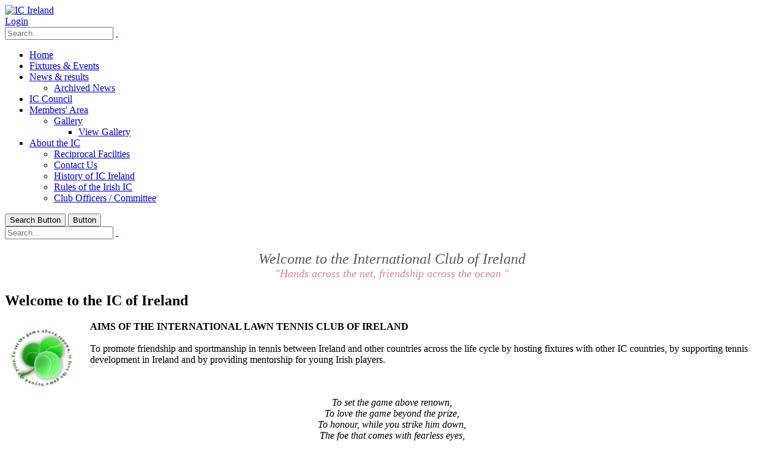

--- FILE ---
content_type: text/html; charset=utf-8
request_url: https://www.ireland.ictennis.net/ic-of-germany-win-the-inaugural-gottfried-von-cramm-trophy
body_size: 28201
content:
<!DOCTYPE html>
<html  lang="en-GB">
<head id="Head"><meta content="text/html; charset=UTF-8" http-equiv="Content-Type" />
<meta name="REVISIT-AFTER" content="1 DAYS" />
<meta name="RATING" content="GENERAL" />
<meta name="RESOURCE-TYPE" content="DOCUMENT" />
<meta content="text/javascript" http-equiv="Content-Script-Type" />
<meta content="text/css" http-equiv="Content-Style-Type" />
<title>
	The IC of Ireland
</title><meta id="MetaDescription" name="description" content="The inaugural Gottfried von Cramm Trophy has now concluded, marking a significant moment in our IC history.Whilst the preparations leading up..." /><link href="/Resources/Shared/stylesheets/dnndefault/7.0.0/default.css?cdv=539" type="text/css" rel="stylesheet"/><link href="/Resources/Search/SearchSkinObjectPreview.css?cdv=539" type="text/css" rel="stylesheet"/><link href="/Portals/_default/Skins/Porto/skin.css?cdv=539" type="text/css" rel="stylesheet"/><link href="/DesktopModules/EasyDNNnews/Templates/35/Ozone/Ozone.css?cdv=539" type="text/css" rel="stylesheet"/><link href="/DesktopModules/EasyDNNnews/Templates/_default/Ozone/Ozone.css?cdv=539" type="text/css" rel="stylesheet"/><link href="/DesktopModules/EasyDNNnews/Templates/_default/Ozone/StylesCSS/custom_s48brp8nyfo.css?cdv=539" type="text/css" rel="stylesheet"/><link href="/Portals/35/portal.css?cdv=539" type="text/css" rel="stylesheet"/><link href="/Portals/_default/Skins/Porto/ICCouncil_Home.base.css?cdv=539" type="text/css" rel="stylesheet"/><link href="/DesktopModules/EasyDNNRotator/flowplayer/skin/minimalist.css?cdv=539" type="text/css" rel="stylesheet"/><link href="/DesktopModules/EasyDNNNews/static/rateit/css/rateit.css?cdv=539" type="text/css" rel="stylesheet"/><link href="/DesktopModules/EasyDNNGallery/css/prettyPhoto.css?cdv=539" type="text/css" rel="stylesheet"/><link href="/DesktopModules/EasyDnnGallery/Themes/EDG_0_Shadow.css?cdv=539" type="text/css" rel="stylesheet"/><link href="/Portals/_default/Skins/Porto/ICCouncil_Home.theme.css?cdv=539" type="text/css" rel="stylesheet"/><link href="/DesktopModules/EasyDNNRotator/controls/chameleonrotator/static/common/base.css?cdv=539" type="text/css" rel="stylesheet"/><link href="/DesktopModules/EasyDNNNews/static/common/common.css?cdv=539" type="text/css" rel="stylesheet"/><link href="/DesktopModules/EasyDNNGallery/css/admin2.css?cdv=539" type="text/css" rel="stylesheet"/><link href="/DesktopModules/EasyDNNRotator/controls/chameleonrotator/static/themes/NewsOne/NewsOne.css?cdv=539" type="text/css" rel="stylesheet"/><link href="/DesktopModules/EasyDNNNews/static/smbLight/themes/modern/modern.css?cdv=539" type="text/css" rel="stylesheet"/><link href="/DesktopModules/EasyDNNnews/Templates/_default/Ozone/News/GravityGallery/Ozone.css?cdv=539" type="text/css" rel="stylesheet"/><script src="/DesktopModules/EasyDNNRotator/static/eds_jquery/eds_jq.js?cdv=539" type="text/javascript"></script><script src="/Resources/libraries/jQuery/03_07_01/jquery.js?cdv=539" type="text/javascript"></script><script src="/Resources/libraries/jQuery-Migrate/03_04_01/jquery-migrate.js?cdv=539" type="text/javascript"></script><script src="/Resources/libraries/jQuery-UI/01_13_03/jquery-ui.min.js?cdv=539" type="text/javascript"></script><!--[if IE 8 ]><script type="text/javascript">jQuery("html").addClass("ie ie8");</script><![endif]--><!--[if IE 9 ]><script type="text/javascript">jQuery("html").addClass("ie ie9");</script><![endif]--><!--[if IE]><link rel="stylesheet" type="text/css" href="/Portals/_default/Skins/Porto/Resources/css/ie.css" /><![endif]--><!--[if lte IE 8]><script src="/Portals/_default/Skins/Porto/Resources/js/respond.min.js"></script><script src="/Portals/_default/Skins/Porto/Resources/js/excanvas.min.js"></script><![endif]--><meta id="Porto_Viewport" name="viewport" content="width=device-width, initial-scale=1, minimum-scale=1 user-scalable=0" /><meta name="eds__GmapsInitData" content="{&quot;instanceGlobal&quot;:&quot;EasyDnnSolutions1_1_instance&quot;,&quot;google&quot;:{&quot;maps&quot;:{&quot;api&quot;:{&quot;key&quot;:&quot;AIzaSyAIjmHJ3rtES5i2CuZLGkY0mPwm9lnUJrY&quot;,&quot;libraries&quot;:[&quot;geometry&quot;,&quot;places&quot;]}}}}" /><meta property="og:site_name" content="IC Ireland" />
<meta property="og:title" content="IC of Germany win the inaugural Gottfried von Cramm Trophy" />
<meta property="og:description" content="The inaugural Gottfried von Cramm Trophy has now concluded, marking a significant moment in our IC history.  Whilst the preparations leading up to the event had posed some challenges, the tournament itself turned out to be nothing short of fantastic.  A total of seven International Clubs (ICs) participated in the mixed event for players aged 28-44, including Great Britain, the United States, Spain, the Czech Republic, Luxembourg, Switzerland, and Germany.  Due to inclement weather, the..." />
<meta property="og:url" content="https://www.ireland.ictennis.net/ic-of-germany-win-the-inaugural-gottfried-von-cramm-trophy" />
<meta property="og:type" content="article" />

<meta property="og:image" content="https://www.ireland.ictennis.net/Portals/0/EasyDNNnews/4502/IAll-players-21.JPG" />

<meta name="robots" content="INDEX, FOLLOW, max-image-preview:large"><meta name="twitter:card" content="summary_large_image" />
<meta name="twitter:title" content="IC of Germany win the inaugural Gottfried von Cramm Trophy" />
<meta name="twitter:description" content="The inaugural Gottfried von Cramm Trophy has now concluded, marking a significant moment in our IC history.

Whilst the preparations leading up to the event had posed some challenges, the..." />

<meta name="twitter:image" content="https://www.ireland.ictennis.net/Portals/0/EasyDNNnews/4502/IAll-players-21.JPG" />
<script type="application/ld+json">{
	"@context": "http://schema.org",
	"@type": "NewsArticle",
	"mainEntityOfPage": {
	  "@type": "WebPage",
	  "@id": "https://www.ireland.ictennis.net/ic-of-germany-win-the-inaugural-gottfried-von-cramm-trophy"
	},
	"headline": "IC of Germany win the inaugural Gottfried von Cramm Trophy",
	"image": {
		"@type": "ImageObject",
		"url": "https://www.ireland.ictennis.net/Portals/0/EasyDNNnews/4502/IAll-players-21.JPG"
	  },
	"datePublished": "2023-09-13T09:32:00.0000000",
	"dateModified": "2023-09-28T08:37:33.8800000",
	"author": {
	  "@type": "Person",
	  "name": "puresystems"
	},
	 "publisher": {
	  "@type": "Organization",
	  "name": "IC Ireland",
	  "logo": {
		"@type": "ImageObject",
		"url": "https://www.ireland.ictennis.net/Portals/35/logowebsiteheader125.png?ver=9hMIUG_EfWKTw_akkQAp8w%3d%3d"
	  }
	},
	"description": ""
  }
  </script></head>
<body id="Body">

    <form method="post" action="/ic-of-germany-win-the-inaugural-gottfried-von-cramm-trophy" id="Form" enctype="multipart/form-data">
<div class="aspNetHidden">
<input type="hidden" name="__EVENTTARGET" id="__EVENTTARGET" value="" />
<input type="hidden" name="__EVENTARGUMENT" id="__EVENTARGUMENT" value="" />
<input type="hidden" name="__VIEWSTATE" id="__VIEWSTATE" value="cxwONbyaHHEV57GA7ZZqG2fDq1QTF0Hb4IDsgqjsQQuE+7HeVC4pRWRsvxqetG2ZWcyo7CZd/aHLF+s/UR1f9TXFeGEcW5T4j5+/ep40b3T/UeYn/AgeaYd37k9ihVAWnFLyPr8RxO9WmuXG2tTlrBo0yfGNCsW+Ws+tf8FuegIxIkFbY0PQ9r0exg9XquJHvSs2j1knIx/ZJZEXKnSKZalpTEwP3xM1yuAoyziyIIipsA0A1Kkpw1Sx/peMh0SEEAinAv5YWWIx41QQz76cwG/[base64]/[base64]/JUfsoZnemLfFjITEMAWv2UI4qaevRu4gV7JOxl1buxVvTXLRthMIF5uzVW7Ccw6aBfF1bDGitfCFrhNZrqn4PQ5lK69/+vLUJp5ovUmc3MBTYc+oof9g09gSj0mBTObnCUrCJrQi0ToMR9iVq6HXb2Exi+vTM3NkjQmNwouIP2TQAEirg2vfbEqFofsaltQCKmIb/6VmebitLJhJw2h1wK4nnpW4cB2qsUlADMc7UTHtXcbhRUnY68zZmMoes07wb21iQc06cOL9QE/QBywP5Mexp/mnx+m6PD7dCHsyVug0vT1fKj8GcRibUZC8I91UWcUIMiP6IkmP8IPK+Y9hbIM4ULoF1zCxaAm4MrE0yJzezOKvh9w4XMTRocBGb5K3BQZdR+iY55omGB/x//ZCwcdH1YeZzD/fqbGxAhOnKbgWSY/0T/lAcDRdnQVrnWsNk9e4flm60W8Qcx4Qqpahj5a6AwoIqKmYynbeQq5LTGhvUiKEKXb6UrXmy+Xv/kFFoG9Cwl2PyGleDVzFiCbU7KrorrcWwiuaIZdw8yHnPbIUI9rx3Bq3S2sJxXjCcFLhOU5oNqw4sdylsLFY+PzaKUdHw/ZDxEfHoB0uKUTPLRQSljgUStZ1S4wV+W4RfbFflkGXcVO2KQXeDEGmt2sN5Vp7VQOkEfTjS7hCS+nvWmqzfU/cD/oaWH1gCYszl5va4CAjaPjgJQX3HAaTTNqJ51V2SIW+p1/smNJoOEKeZPo9z0RuHmHm9Xxu/f5G84Ae8KITpoH7bIvRsvb7uKvPRDhT8cEvQ4pt/kB4+H+60SWI67ePerEi+zdNSpbfCmZlIF2EnG4aTp9a5k/swnBihi0n8uub+E07EPAi9dGx0A9KJLs4GHiONOifJg/FOYy/CqSCUr0GAwlTNG1eZ1eIYfa3tbHvHuoSSmPRdgJXWMcDkc/[base64]/zWXQo9pKXlNB4IwMCJ8mrvUhM4O1mHIHsfVZ0v79SiI2+TL2C0V+I8C9Z3hlNkkdb+gIyyn2dFTpp8BcMK+vdLWfBLdSkZCqjCQepsYvfE4zYfzPK8tUm3ZOk0r3BavH51RH5a6Y+VgbeLBiZACd9PqvBNBIC7qSD/haIj7b2JDshKbTMzSWiU1Gz6Fjn+6/Ctwf4pUzSDKkCYksd6+JK6GkdgfSP+ML9pOba00QBW/QKWXktDhz2y8eMS1v+ifnTxdJcvavwbcCvXHQKnzmpgFiDRUygRdE0pQ5GRYmWC3Rjf3aPr4M/yqFMTrlDcinvegICkAC9YHpznWMWM1UsZrC5oJ2l986VlbXclffid27OkNJ4xWbgJPwTmh3zFJ3UVh+PjPfTxP4BQfg5/tmya+u2s1uXjoQOwgv+Kr7WWB9spJsr1jSUqDKwaacbaIvM6c9nQIYxV5Iy1YZARna0cUZZyD2dm2XmMITvKzaYIgKa6Oc7r/ur/Zx0/E7VtQlzrPsqr1l4qSVqlSx1F2Bh72r9fHeRCctzl/A3vV/v+7rQaqsKgNaI3YwvPe2ApZzkVIhv3AtijvdvJf6Qz7vSvT+KNc3E+O4qN0W3m9pBgPN4nRZkrzoYAq0vfvkaC8/hzoPd8iT1vtqvVkxJ1eJJ/vgAIKHLeCrJ7wejHXkXVht2JtdhCef36TziOmdLYMGp2iWmZhdNKtrphv4+fR/v5FEy8C6yVwd7bZzwiTohmlQtLxQE5M//Tdn5p0YbJwaqOh4lMh0DGkQJ1OS8FGaOdHrmVlLpjvHt9C61YcRMTSW6h4tCSE5YugjlD9m6fB5rnuKW24OEr3asWmyXuPzTyQt735qnw2s6DTMAO2zVYeRI5Zn5c7bVngsaW3+vFykPBx22y1FWv27A9det10XA==" />
</div>

<script type="text/javascript">
//<![CDATA[
var theForm = document.forms['Form'];
if (!theForm) {
    theForm = document.Form;
}
function __doPostBack(eventTarget, eventArgument) {
    if (!theForm.onsubmit || (theForm.onsubmit() != false)) {
        theForm.__EVENTTARGET.value = eventTarget;
        theForm.__EVENTARGUMENT.value = eventArgument;
        theForm.submit();
    }
}
//]]>
</script>


<script src="/WebResource.axd?d=pynGkmcFUV3WVrP2TMuXvcq9RCMdtwybFR8ul5Cc-CwVnbX86nJS9TVf0k41&amp;t=638901572248157332" type="text/javascript"></script>


<script src="//apis.google.com/js/plusone.js" type="text/javascript"></script>
<script src="//platform.twitter.com/widgets.js" type="text/javascript"></script>
<script src="//platform.linkedin.com/in.js" type="text/javascript"></script>
<script src="//assets.pinterest.com/js/pinit.js" type="text/javascript"></script>
<script type="text/javascript">
//<![CDATA[
var __cultureInfo = {"name":"en-GB","numberFormat":{"CurrencyDecimalDigits":2,"CurrencyDecimalSeparator":".","IsReadOnly":false,"CurrencyGroupSizes":[3],"NumberGroupSizes":[3],"PercentGroupSizes":[3],"CurrencyGroupSeparator":",","CurrencySymbol":"£","NaNSymbol":"NaN","CurrencyNegativePattern":1,"NumberNegativePattern":1,"PercentPositivePattern":1,"PercentNegativePattern":1,"NegativeInfinitySymbol":"-∞","NegativeSign":"-","NumberDecimalDigits":2,"NumberDecimalSeparator":".","NumberGroupSeparator":",","CurrencyPositivePattern":0,"PositiveInfinitySymbol":"∞","PositiveSign":"+","PercentDecimalDigits":2,"PercentDecimalSeparator":".","PercentGroupSeparator":",","PercentSymbol":"%","PerMilleSymbol":"‰","NativeDigits":["0","1","2","3","4","5","6","7","8","9"],"DigitSubstitution":1},"dateTimeFormat":{"AMDesignator":"AM","Calendar":{"MinSupportedDateTime":"\/Date(-62135596800000)\/","MaxSupportedDateTime":"\/Date(253402300799999)\/","AlgorithmType":1,"CalendarType":1,"Eras":[1],"TwoDigitYearMax":2029,"IsReadOnly":false},"DateSeparator":"/","FirstDayOfWeek":1,"CalendarWeekRule":2,"FullDateTimePattern":"dd MMMM yyyy HH:mm:ss","LongDatePattern":"dd MMMM yyyy","LongTimePattern":"HH:mm:ss","MonthDayPattern":"d MMMM","PMDesignator":"PM","RFC1123Pattern":"ddd, dd MMM yyyy HH\u0027:\u0027mm\u0027:\u0027ss \u0027GMT\u0027","ShortDatePattern":"dd/MM/yyyy","ShortTimePattern":"HH:mm","SortableDateTimePattern":"yyyy\u0027-\u0027MM\u0027-\u0027dd\u0027T\u0027HH\u0027:\u0027mm\u0027:\u0027ss","TimeSeparator":":","UniversalSortableDateTimePattern":"yyyy\u0027-\u0027MM\u0027-\u0027dd HH\u0027:\u0027mm\u0027:\u0027ss\u0027Z\u0027","YearMonthPattern":"MMMM yyyy","AbbreviatedDayNames":["Sun","Mon","Tue","Wed","Thu","Fri","Sat"],"ShortestDayNames":["Su","Mo","Tu","We","Th","Fr","Sa"],"DayNames":["Sunday","Monday","Tuesday","Wednesday","Thursday","Friday","Saturday"],"AbbreviatedMonthNames":["Jan","Feb","Mar","Apr","May","Jun","Jul","Aug","Sep","Oct","Nov","Dec",""],"MonthNames":["January","February","March","April","May","June","July","August","September","October","November","December",""],"IsReadOnly":false,"NativeCalendarName":"Gregorian Calendar","AbbreviatedMonthGenitiveNames":["Jan","Feb","Mar","Apr","May","Jun","Jul","Aug","Sep","Oct","Nov","Dec",""],"MonthGenitiveNames":["January","February","March","April","May","June","July","August","September","October","November","December",""]},"eras":[1,"A.D.",null,0]};//]]>
</script>

<script src="/ScriptResource.axd?d=NJmAwtEo3IpH1U5IIBXNxFTa3cdY7wzNXiqMZhRy3GawOTGjAUx5S4HmK13BFTvjYiXHfNKRk8Ege5TB448ll4OBEtNxfu1SHEDBGfr9Ep9MZg6BR_zZPPfs9_7DqABYSRV9Kg2&amp;t=5c0e0825" type="text/javascript"></script>
<script src="/ScriptResource.axd?d=dwY9oWetJoJd8B8SCuYU2dJtBkxAdEYqpD4TH0qhz6hoSPtu3RPyF5RCiTfUUUXlkxdA9FJZrMgiKXQFXo103esH-vEuKMdNV1JVBp7wGcM6KRJ3eFOEG9w9NAw2_JQ4R9p5fPO6fG-Fm48i0&amp;t=5c0e0825" type="text/javascript"></script>
<div class="aspNetHidden">

	<input type="hidden" name="__VIEWSTATEGENERATOR" id="__VIEWSTATEGENERATOR" value="CA0B0334" />
	<input type="hidden" name="__VIEWSTATEENCRYPTED" id="__VIEWSTATEENCRYPTED" value="" />
	<input type="hidden" name="__EVENTVALIDATION" id="__EVENTVALIDATION" value="[base64]/FkmmKGR3qLtV4d/7ysM3pulPbzqYA2Rm7" />
</div><script src="/js/dnn.js?cdv=539" type="text/javascript"></script><script src="/js/dnn.modalpopup.js?cdv=539" type="text/javascript"></script><script src="/js/dnncore.js?cdv=539" type="text/javascript"></script><script src="/Resources/Search/SearchSkinObjectPreview.js?cdv=539" type="text/javascript"></script><script src="/js/dnn.servicesframework.js?cdv=539" type="text/javascript"></script><script src="/Portals/_default/Skins/Porto/Resources/Menu/menu.min.js?cdv=539" type="text/javascript"></script><script src="/DesktopModules/EasyDNNRotator/js/jquery.mousewheel.min.js?cdv=539" type="text/javascript"></script><script src="/DesktopModules/EasyDNNNews/static/rateit/js/jquery.rateit_2.2.js?cdv=539" type="text/javascript"></script><script src="/DesktopModules/EasyDNNNews/js/jquery.cookie_2.2.js?cdv=539" type="text/javascript"></script><script src="/DesktopModules/EasyDNNGallery/js/jquery.prettyPhoto_1.10.js?cdv=539" type="text/javascript"></script><script src="/DesktopModules/EasyDnnGallery/js/jquery.carouFredSel-6.2.1_1.10.js?cdv=539" type="text/javascript"></script><script src="/DesktopModules/EasyDNNRotator/controls/chameleonrotator/static/js/eds2_2.tinyscrollbar.min.js?cdv=539" type="text/javascript"></script><script src="/DesktopModules/EasyDNNNews/static/EasyDnnSolutions/EasyDnnSolutions_1.1_2.2.js?cdv=539" type="text/javascript"></script><script src="/DesktopModules/EasyDNNNews/static/fluidvids/fluidvids_custom.min.js?cdv=539" type="text/javascript"></script><script src="/DesktopModules/EasyDnnGallery/js/jquery.touchSwipe_1.10.min.js?cdv=539" type="text/javascript"></script><script src="/DesktopModules/EasyDNNRotator/flowplayer/flowplayer_2.2.min.js?cdv=539" type="text/javascript"></script><script src="/DesktopModules/EasyDNNNews/static/imagesLoaded/imagesLoaded_3.1.4_2.2.min.js?cdv=539" type="text/javascript"></script><script src="/DesktopModules/EasyDnnGallery/js/jquery.mousewheel_1.10.js?cdv=539" type="text/javascript"></script><script src="/DesktopModules/EasyDNNRotator/controls/chameleonrotator/static/js/eds2_2.chameleonSlider_2.1.min.js?cdv=539" type="text/javascript"></script><script src="/DesktopModules/EasyDNNNews/static/smbLight/js/smbLight-1.4.1_2.2.js?cdv=539" type="text/javascript"></script><script src="/DesktopModules/EasyDnnGallery/js/jquery-easing_1.10.js?cdv=539" type="text/javascript"></script><script src="/DesktopModules/EasyDNNNews/static/hammerjs/hammer.2.0.4.min.js?cdv=539" type="text/javascript"></script><script src="/DesktopModules/EasyDNNNews/static/isotope2/isotope.v2.0.0-beta.4_2.2.min.js?cdv=539" type="text/javascript"></script><script src="/DesktopModules/EasyDNNNews/static/gravityGallery/gravityGallery_1.1_2.2.js?cdv=539" type="text/javascript"></script>
<script type="text/javascript">
//<![CDATA[
Sys.WebForms.PageRequestManager._initialize('ScriptManager', 'Form', ['tdnn$ctr3951$ViewEasyDNNNewsMain$ctl00$upPanelComments','dnn_ctr3951_ViewEasyDNNNewsMain_ctl00_upPanelComments'], [], [], 90, '');
//]]>
</script>

        
        
        <script type="text/javascript">jQuery('html').addClass('boxed');jQuery(document).ready(function () { jQuery('#login').find('a').removeAttr('onclick'); });</script>
<link id="font" href="//fonts.googleapis.com/css?family=Open+Sans:300,400,600,700,800%7CShadows+Into+Light" rel="stylesheet" type="text/css">
<div class="wrapper" canvas="containers">
	<div class="body">
		<div id="SkipContent"></div>
		<div class="mini-widgets">
			<div class="container">
				<div class="row">
					<div class="col-md-4 text-left">
						<div id="dnn_HeaderLeftPane" class="DNNEmptyPane">
						</div>
					</div>
					<div class="col-md-4 text-center">
						<div id="dnn_HeaderCenterPane" class="DNNEmptyPane">
						</div>
					</div>
					<div class="col-md-4 text-right">
						<div id="dnn_HeaderRightPane" class="DNNEmptyPane">
						</div>
					</div>
				</div>
			</div>
		</div>
		
			<header class="flat-header" id="header">
				<div class="header-body">
					<div class="header-container container">
						<div class="header-row">
							<div class="header-column">
								<div class="header-row">
									<div class="logo">
										<a id="dnn_LOGO1_hypLogo" title="IC Ireland" aria-label="IC Ireland" href="https://www.ireland.ictennis.net/"><img id="dnn_LOGO1_imgLogo" src="/Portals/35/logowebsiteheader125.png?ver=9hMIUG_EfWKTw_akkQAp8w%3d%3d" alt="IC Ireland" /></a>
									</div>
								</div>
							</div>
							<div class="header-column justify-content-end">
								<div class="header-row header-nav">
									<nav class="header-nav-top">
										<div class="gtranslator"></div>
										<div class="language">
											<div class="language-object" >


</div>
										</div>
										<div id="login">
											

<div id="dnn_dnnLogin_loginGroup" class="loginGroup">
    <a id="dnn_dnnLogin_enhancedLoginLink" class="LoginLink" rel="nofollow" onclick="return dnnModal.show(&#39;https://www.ireland.ictennis.net/Login?returnurl=/ic-of-germany-win-the-inaugural-gottfried-von-cramm-trophy&amp;popUp=true&#39;,/*showReturn*/true,300,650,true,&#39;&#39;)" href="https://www.ireland.ictennis.net/Login?returnurl=%2fic-of-germany-win-the-inaugural-gottfried-von-cramm-trophy">Login</a>
</div>
										</div>
									</nav>
									<div class="search">
										<div class="input-group">
											<span id="dnn_dnnSearch_ClassicSearch">
    
    
    <span class="searchInputContainer" data-moreresults="See More Results" data-noresult="No Results Found">
        <input name="dnn$dnnSearch$txtSearch" type="text" maxlength="255" size="20" id="dnn_dnnSearch_txtSearch" class="NormalTextBox" aria-label="Search" autocomplete="off" placeholder="Search..." />
        <a class="dnnSearchBoxClearText" title="Clear search text"></a>
    </span>
    <a id="dnn_dnnSearch_cmdSearch" class="icon-search" href="javascript:__doPostBack(&#39;dnn$dnnSearch$cmdSearch&#39;,&#39;&#39;)"> </a>
</span>


<script type="text/javascript">
    $(function() {
        if (typeof dnn != "undefined" && typeof dnn.searchSkinObject != "undefined") {
            var searchSkinObject = new dnn.searchSkinObject({
                delayTriggerAutoSearch : 400,
                minCharRequiredTriggerAutoSearch : 2,
                searchType: 'S',
                enableWildSearch: true,
                cultureCode: 'en-GB',
                portalId: -1
                }
            );
            searchSkinObject.init();
            
            
            // attach classic search
            var siteBtn = $('#dnn_dnnSearch_SiteRadioButton');
            var webBtn = $('#dnn_dnnSearch_WebRadioButton');
            var clickHandler = function() {
                if (siteBtn.is(':checked')) searchSkinObject.settings.searchType = 'S';
                else searchSkinObject.settings.searchType = 'W';
            };
            siteBtn.on('change', clickHandler);
            webBtn.on('change', clickHandler);
            
            
        }
    });
</script>

										</div>
									</div>
								</div>
								<div class="header-row header-nav-main">
									<div class="header-nav-main-effect">
										<div class="navbar-collapse nav-main-collapse collapse">
											<nav class="nav-main mega-menu ddrmenu"><ul class="nav nav-pills nav-main" id="mainMenu">
    <li data-col="" class="active dropdown-full-color dropdown-primary"><a href="https://www.ireland.ictennis.net/">Home</a></li>
    <li data-col="" class=" dropdown-full-color dropdown-primary"><a href="https://www.ireland.ictennis.net/Fixtures">Fixtures &amp; Events</a></li>
    <li data-col="" class="dropdown dropdown-full-color dropdown-primary"><a href="https://www.ireland.ictennis.net/Noticeboard" class="dropdown-toggle">News &amp; results</a><ul class="dropdown-menu">
        <li><a href="https://www.ireland.ictennis.net/News-results/Archived-News">Archived News</a></li>
      </ul>
    </li>
    <li data-col="" class=" dropdown-full-color dropdown-primary"><a href="http://www.ictennis.net">IC Council</a></li>
    <li data-col="" class="dropdown dropdown-full-color dropdown-primary"><a href="https://www.ireland.ictennis.net/Members-Area" class="dropdown-toggle">Members' Area</a><ul class="dropdown-menu">
        <li class="dropdown-submenu"><a href="https://www.ireland.ictennis.net/Members-Area/Gallery">Gallery</a><ul class="dropdown-menu">
            <li><a href="https://www.ireland.ictennis.net/Members-Area/Gallery/View-Gallery">View Gallery</a></li>
          </ul>
        </li>
      </ul>
    </li>
    <li data-col="" class="dropdown dropdown-full-color dropdown-primary"><a href="https://www.ireland.ictennis.net/About-the-IC" class="dropdown-toggle">About the IC</a><ul class="dropdown-menu">
        <li><a href="https://www.ireland.ictennis.net/Reciprocal-Facilties">Reciprocal Facilties</a></li>
        <li><a href="https://www.ireland.ictennis.net/Contact-Us">Contact Us</a></li>
        <li><a href="https://www.ireland.ictennis.net/About-the-IC/History-of-IC-Ireland">History of IC Ireland</a></li>
        <li><a href="https://www.ireland.ictennis.net/About-the-IC/Rules-of-the-Irish-IC">Rules of the Irish IC</a></li>
        <li><a href="https://www.ireland.ictennis.net/About-the-IC/Club-Officers-Committee">Club Officers / Committee</a></li>
      </ul>
    </li>
  </ul></nav>
										</div>
									</div>
									<div class="social-icons">
										<ul class="social-icons new"></ul>
									</div>
									<button type="button" class="btn mini-search" data-toggle="collapse" data-target=".search-block">
										<em class="fas fa-search"></em><span class="btn-text-indent">Search Button</span>
									</button>
									<button type="button" class="btn btn-responsive-nav btn-inverse" data-toggle="collapse" data-target=".nav-main-collapse">
										<em class="fas fa-bars"></em><span class="btn-text-indent">Button</span>
									</button>
									<div class="search-block collapse">
										<span id="dnn_MiniSearch1_ClassicSearch">
    
    
    <span class="searchInputContainer" data-moreresults="See More Results" data-noresult="No Results Found">
        <input name="dnn$MiniSearch1$txtSearch" type="text" maxlength="255" size="20" id="dnn_MiniSearch1_txtSearch" class="NormalTextBox" aria-label="Search" autocomplete="off" placeholder="Search..." />
        <a class="dnnSearchBoxClearText" title="Clear search text"></a>
    </span>
    <a id="dnn_MiniSearch1_cmdSearch" class="icon-search" href="javascript:__doPostBack(&#39;dnn$MiniSearch1$cmdSearch&#39;,&#39;&#39;)"> </a>
</span>


<script type="text/javascript">
    $(function() {
        if (typeof dnn != "undefined" && typeof dnn.searchSkinObject != "undefined") {
            var searchSkinObject = new dnn.searchSkinObject({
                delayTriggerAutoSearch : 400,
                minCharRequiredTriggerAutoSearch : 2,
                searchType: 'S',
                enableWildSearch: true,
                cultureCode: 'en-GB',
                portalId: -1
                }
            );
            searchSkinObject.init();
            
            
            // attach classic search
            var siteBtn = $('#dnn_MiniSearch1_SiteRadioButton');
            var webBtn = $('#dnn_MiniSearch1_WebRadioButton');
            var clickHandler = function() {
                if (siteBtn.is(':checked')) searchSkinObject.settings.searchType = 'S';
                else searchSkinObject.settings.searchType = 'W';
            };
            siteBtn.on('change', clickHandler);
            webBtn.on('change', clickHandler);
            
            
        }
    });
</script>

									</div>
								</div>
							</div>
						</div>
					</div>
				</div>
			</header>
		
		
		
		
		
		
		
		
		
		<div role="main" class="main">
			
			
			<div id="dnn_ContentPaneFull" class="DNNEmptyPane">
			</div>
			<div class="container">
				<div class="row">
					<div class="col-md-12">
						<div id="dnn_contentPane" class="DNNEmptyPane">
						</div>
					</div>
				</div>
			</div>
			<div id="dnn_TopPaneFull" class="DNNEmptyPane">
			</div>
			<div id="dnn_TopUpperPaneFull">
			<div class="DnnModule DnnModule-DNN_HTML DnnModule-3653"><a name="3653"></a>
<div class="heading heading-border heading-bottom-double-border">
    <h3>
        <span id="dnn_ctr3653_dnnTITLE_titleLabel" class="Head"> </span>



    </h3>
</div>
<div id="dnn_ctr3653_ContentPane">
<!-- Start_Module_3653 --><div id="dnn_ctr3653_ModuleContent" class="DNNModuleContent ModDNNHTMLC">
	<div id="dnn_ctr3653_HtmlModule_lblContent" class="Normal">
	<p style="text-align: center;"><span style="font-size: 24px; color: #595959;"><em>Welcome to the International Club of Ireland</em></span>
<br />
<span style="font-size: 18px;"><em><span style="color: #db8398;">"Hands across the net, friendship across the ocean "</span></em></span>
</p>
</div>

</div><!-- End_Module_3653 --></div>
<div class="clearfix">
</div>
</div><div class="DnnModule DnnModule-EasyDNNrotator DnnModule-3955"><a name="3955"></a><div id="dnn_ctr3955_ContentPane">
<!-- Start_Module_3955 --><div id="dnn_ctr3955_ModuleContent" class="DNNModuleContent ModEasyDNNrotatorC">
	<div id="3955_eds_rotatorWrapper" class="eds_rotatorWrapper"><script type="text/javascript">eds3_5_jq(function ($) {$('#EDR_ChameleonSlider_3955').chameleonSlider_2_1({ flowplayer_src: '/DesktopModules/EasyDNNRotator/flowplayer/flowplayer.swf', content_source: '/DesktopModules/EasyDNNRotator/ChameleonData.ashx?enablewebp=false&TabId=939', container_dimensions: { width:1, height: 0.3,w_as_ratio: true, h_as_ratio: true, height_references_width: true },autoplay: { enable: true, interval: 4000,pause_on_hover: true,autostart_video_playback: false,indicator: {display: true,position: {vertical: 'top',horizontal: 'left',h_offset: 0,v_offset: 0,v_as_ratio: false, h_as_ratio: false}, dimensions: {height:2,width:750,w_as_ratio: false, h_as_ratio: false}, orientation: 'horizontal',flip_direction: false}},arrows: {display: true, auto_hide: true, hide_speed: 250,prev: {position: {vertical: 'top',horizontal: 'left',h_offset: 0,v_offset: 183,v_as_ratio: false, h_as_ratio: false}},next: {position: {vertical: 'top',horizontal: 'right',h_offset: 0,v_offset: 183,v_as_ratio: false, h_as_ratio: false}}},autoplay_toggle: { display: false},scrollable_boxes: { item_info: { display: false}},thumbs: {display: false}, categories: {display: false},pagination: {display: true,pages_at_once: 0,direction: 'horizontal',position: {vertical: 'top',horizontal: 'right',h_offset: 20,v_offset: 120,v_as_ratio: false, h_as_ratio: false}},social_buttons: {display: false}, main_panel: {display: true, fill_panel: true, top_left_align: false, stretch_small_image: false, drag_navigation: true, dimensions: {width: 1, height: 1,w_as_ratio: true, h_as_ratio: true}, position: {vertical: 'top',horizontal: 'left',h_offset: 0,v_offset: 0,v_as_ratio: false, h_as_ratio: false},transition: { duration: 800, effects: [{type: 'slide', directions:['left'], force_horizontal: false, force_vertical: false}] }},key_browse: true,redirect_on_click: true,redirect_on_click_target: '_self',lightbox_on_click: false,module_id: 3955});});</script><div id="EDR_ChameleonSlider_3955" class="chameleon_slider NewsOne"></div>
</div>
</div><!-- End_Module_3955 --></div>
</div></div>
			<div class="container">
				<div class="row">
					<div class="col-md-12">
						<div id="dnn_TopPane" class="DNNEmptyPane">
						</div>
					</div>
				</div>
			</div>
			<div id="dnn_TopLowerPaneFull" class="DNNEmptyPane">
			</div>
			<div class="container">
				<div class="row">
					<div class="col-md-3">
						<div id="dnn_TopLeftSidebar" class="DNNEmptyPane">
						</div>
					</div>
					<div class="col-md-9">
						<div id="dnn_TopLeftSidebarOuter" class="DNNEmptyPane">
						</div>
					</div>
				</div>
				<div class="row">
					<div class="col-md-9">
						<div id="dnn_TopRightSidebarOuter" class="DNNEmptyPane">
						</div>
					</div>
					<div class="col-md-3">
						<div id="dnn_TopRightSidebar" class="DNNEmptyPane">
						</div>
					</div>
				</div>
				<div class="row">
					<div class="col-md-3">
						<div id="dnn_TopLeftOuter" class="DNNEmptyPane">
						</div>
					</div>
					<div class="col-md-3">
						<div id="dnn_TopLeftInner" class="DNNEmptyPane">
						</div>
					</div>
					<div class="col-md-3">
						<div id="dnn_TopRightInner" class="DNNEmptyPane">
						</div>
					</div>
					<div class="col-md-3">
						<div id="dnn_TopRightOuter" class="DNNEmptyPane">
						</div>
					</div>
				</div>
				<div class="row">
					<div class="col-md-4">
						<div id="dnn_TopLeftPane" class="DNNEmptyPane">
						</div>
					</div>
					<div class="col-md-4">
						<div id="dnn_TopMiddlePane">
						<div class="DnnModule DnnModule-EasyDNNnewsCalendar DnnModule-4940"><a name="4940"></a></div></div>
					</div>
					<div class="col-md-4">
						<div id="dnn_TopRightPane" class="DNNEmptyPane">
						</div>
					</div>
				</div>
			</div>
			<div id="dnn_MiddlePaneFull" class="DNNEmptyPane">
			</div>
			<div class="container">
				<div class="row">
					<div class="col-md-12">
						<div id="dnn_MiddlePane" class="DNNEmptyPane">
						</div>
					</div>
				</div>
				<div class="row">
					<div class="col-md-3">
						<div id="dnn_LeftShortPane" class="DNNEmptyPane">
						</div>
					</div>
					<div class="col-md-6">
						<div id="dnn_CenterPane" class="DNNEmptyPane">
						</div>
					</div>
					<div class="col-md-3">
						<div id="dnn_RightShortPane" class="DNNEmptyPane">
						</div>
					</div>
				</div>
				<div class="row">
					<div class="col-md-8">
						<div id="dnn_RightSidebarOuter">
						<div class="DnnModule DnnModule-DNN_HTML DnnModule-1550"><a name="1550"></a>
<h2>
    <span id="dnn_ctr1550_dnnTITLE_titleLabel" class="Head">Welcome to the IC of Ireland</span>



</h2>
<div id="dnn_ctr1550_ContentPane">
<!-- Start_Module_1550 --><div id="dnn_ctr1550_ModuleContent" class="DNNModuleContent ModDNNHTMLC">
	<div id="dnn_ctr1550_HtmlModule_lblContent" class="Normal">
	<img alt="" style="float: left; width: 120px; margin-right: 19px; height: 120px;" src="/portals/35/shamrock2_small.jpg" />
<strong>AIMS OF THE INTERNATIONAL LAWN TENNIS CLUB OF IRELAND<br />
<br />
</strong>To promote friendship and sportmanship in tennis between Ireland and other countries across the life cycle by hosting fixtures with other IC countries, by supporting tennis development in Ireland and by providing mentorship for young Irish players.<br />
<br />
<em><br />
</em>
<p style="text-align: center;"><em>To set the game above renown,<br />
To love the game beyond the prize,<br />
To honour, while you strike him down,<br />
The foe that comes with fearless eyes,<br />
To count the life of battle good,<br />
And dear the land that gave you birth,<br />
And dearer yet the brotherhood,<br />
That binds the brave of all the earth.</em><br />
-Sir Henry Newbolt...<br />
<br />
</p>
</div>

</div><!-- End_Module_1550 --></div>
<div class="clearfix">
</div>
</div><div class="DnnModule DnnModule-EasyDNNnews DnnModule-3992"><a name="3992"></a>
<h2>
    <span id="dnn_ctr3992_dnnTITLE_titleLabel" class="Head">News &amp; Results</span>



</h2>
<div id="dnn_ctr3992_ContentPane">
<!-- Start_Module_3992 --><div id="dnn_ctr3992_ModuleContent" class="DNNModuleContent ModEasyDNNnewsC">
	

<script type="text/javascript">
	/*<![CDATA[*/
	
	
	
	
	
	
	
	
	
	
	

	eds3_5_jq(function ($) {
		if (typeof edn_fluidvids != 'undefined')
			edn_fluidvids.init({
				selector: ['.edn_fluidVideo iframe'],
				players: ['www.youtube.com', 'player.vimeo.com']
			});
		
		
		

	});
	/*]]>*/
</script>



<div class="eds_news_module_3992 news eds_subCollection_news eds_news_Ozone eds_template_List_Article_IC eds_templateGroup_listArticleListBox eds_styleSwitchCriteria_module-3992">
	

	

	<div id="dnn_ctr3992_ViewEasyDNNNewsMain_ctl00_pnlListArticles">
		
		
		<!--ArticleRepeat:Before:-->
<script src="/DesktopModules/EasyDNNnews/static/isotope2/isotope.v2.0.0-beta.4.min.js"></script>
<script src="/DesktopModules/EasyDNNnews/static/imagesLoaded/imagesLoaded_3.1.4.min.js"></script>
<script>
	eds1_8(function ($) {
		var $articleListContainer = $('.edn_3992_article_list_wrapper'),
			imageLoadedKey = 'imageLoaded';

		$articleListContainer
			.isotope({
				itemSelector: '.edn_articleWrapper',
				sortBy: 'original-order',
				masonry: {
					isFitWidth: true //set to true if you want to center the elements
				}
			})
			.find('img').imagesLoaded()
				.progress(function (instance, image) {
					var $img = $(image.img);

					if ($img.data(imageLoadedKey))
						return;

					$img.data(imageLoadedKey, true);

					$articleListContainer.isotope('layout');
				});
	});
</script>
<div class="edn_isotopeLayout">
<div class="edn_3992_article_list_wrapper"><!--ArticleTemplate-->
<article class="edn_article edn_articleInBox edn_articleWrapper" style="width:300px">
	
	<figure>
		<a href="https://www.ireland.ictennis.net/Noticeboard/ic-ireland-vs-ic-denmark-2025" target="_self"><span>IC Ireland vs IC Denmark 2025</span></a>
		<img alt="IC Ireland vs IC Denmark 2025" src="/Portals/35/EasyDNNNews/4862/images/WhatsApp-Image-2025-08-21-at-08.29.291-300-200-c-T-97.jpeg"/>
		
		<figcaption>
			<h2 class="edn_articleTitle">IC Ireland vs IC Denmark 2025</h2>
			<div class="edn_articleSummary"></div>
		</figcaption>
		
	</figure>
</article>
<!--ArticleTemplate-->
<article class="edn_article edn_articleInBox edn_articleWrapper" style="width:300px">
	
	<figure>
		<a href="https://www.ireland.ictennis.net/Noticeboard/meet-a-member-james-cluskey-ic-of-ireland" target="_self"><span>Meet a member: James Cluskey, IC of Ireland</span></a>
		<img alt="Meet a member: James Cluskey, IC of Ireland" src="/Portals/0/EasyDNNNews/4833/images/James-Cluskey-300-200-c-T-97.jpg"/>
		
		<figcaption>
			<h2 class="edn_articleTitle">Meet a member: James Cluskey, IC of Ireland</h2>
			<div class="edn_articleSummary"></div>
		</figcaption>
		
	</figure>
</article>
<!--ArticleTemplate-->
<article class="edn_article edn_articleInBox edn_articleWrapper" style="width:300px">
	
	<figure>
		<a href="https://www.ireland.ictennis.net/Noticeboard/potter-cup-two-presidents-cups-in-barcelona-october-2024" target="_self"><span>Potter Cup & Two President’s Cups in Barcelona - October 2024</span></a>
		<img alt="Potter Cup & Two President’s Cups in Barcelona - October 2024" src="/Portals/35/EasyDNNNews/4826/images/lisa1-300-200-c-T-97.jpg"/>
		
		<figcaption>
			<h2 class="edn_articleTitle">Potter Cup & Two President’s Cups in Barcelona - October 2024</h2>
			<div class="edn_articleSummary"><p><b><u>Potter Cup &amp; Two President&rsquo;s Cups in Barcelona - October 2024</u></b></p></div>
		</figcaption>
		
	</figure>
</article>
<!--ArticleTemplate-->
<article class="edn_article edn_articleInBox edn_articleWrapper" style="width:300px">
	
	<figure>
		<a href="https://www.ireland.ictennis.net/Noticeboard/luxembourg-away-at-esch-september-2024" target="_self"><span>Luxembourg away at Esch - September 2024</span></a>
		
		
		<img alt="Luxembourg away at Esch - September 2024" src="/DesktopModules/EasyDNNnews/static/common/images/blank-grey.png" style="width:300px;width:200px"/>
		
		<figcaption>
			<h2 class="edn_articleTitle">Luxembourg away at Esch - September 2024</h2>
			<div class="edn_articleSummary"><p><b><u>Luxembourg away at Esch - September 2024</u></b></p></div>
		</figcaption>
		
	</figure>
</article>
</div><!--ArticleRepeat:After:-->
</div>


		
	
	</div>

	

	
	
	
	
</div>











</div><a href="http://www.ireland.ictennis.net/Noticeboard "><strong>View all news & results >></strong></a><!-- End_Module_3992 --></div>
<div class="clearfix">
</div>
</div><div class="DnnModule DnnModule-EasyDNNnews DnnModule-3951"><a name="3951"></a>
<h2>
    <span id="dnn_ctr3951_dnnTITLE_titleLabel" class="Head">IC Council News</span>



</h2>
<div id="dnn_ctr3951_ContentPane">
<!-- Start_Module_3951 --><div id="dnn_ctr3951_ModuleContent" class="DNNModuleContent ModEasyDNNnewsC">
	

<script type="text/javascript">
	/*<![CDATA[*/
	
	eds3_5_jq(function ($) {var $articleContentWrapper = $('#dnn_ctr3951_ViewEasyDNNNewsMain_ctl00_pnlViewArticle');$articleContentWrapper.on('click', 'a[rel^="ednSmbLight"]', function () {var $clicked = $(this),$smbItems = $('a[rel^="ednSmbLight"]'),i = 0,lightboxItems = [],lightboxOptions = {openAt: 0,mobile: false, websiteRoot:'/',cssClass: 'modern'};$smbItems.each(function () {if (this == $clicked[0])lightboxOptions.openAt = i;lightboxItems.push($(this).data('smbdata'));i++;});new SmbLight_1(lightboxItems,lightboxOptions);return false;})});
	
	
	
	
	
	
	
	
	

	eds3_5_jq(function ($) {
		if (typeof edn_fluidvids != 'undefined')
			edn_fluidvids.init({
				selector: ['.edn_fluidVideo iframe'],
				players: ['www.youtube.com', 'player.vimeo.com']
			});
		
		
		

	});
	/*]]>*/
</script>



<div class="eds_news_module_3951 news Ozone_Style_custom_s48brp8nyfo eds_style_custom_s48brp8nyfo eds_subCollection_news eds_news_Ozone eds_template_Details_Article_IC eds_templateGroup_detailsArticleDefault eds_styleSwitchCriteria_portalSettingsSource">
	

	

	

	

	<div id="dnn_ctr3951_ViewEasyDNNNewsMain_ctl00_pnlViewArticle">
		
		
		
		
		
	<article class="edn_article edn_articleDetails">
		
      <div>September 2023</div>
		
		<div class="edn_mediaContainer">
			<img alt="IC of Germany win the inaugural Gottfried von Cramm Trophy" src="/Portals/0/EasyDNNNews/4502/images/IAll-players-21-300-200-c-L-97.JPG"/>
			
		</div>
		
		
		

		
		
		
		<h1 class="edn_articleTitle">IC of Germany win the inaugural Gottfried von Cramm Trophy</h1>
		

		
		<p>The inaugural Gottfried von Cramm Trophy has now concluded, marking a significant moment in our IC history.</p>

<p>Whilst the preparations leading up to the event had posed some challenges, the tournament itself turned out to be nothing short of fantastic.</p>

<p>A total of seven International Clubs (ICs) participated in the mixed event for players aged 28-44, including Great Britain, the United States, Spain, the Czech Republic, Luxembourg, Switzerland, and Germany.</p>

<p>Due to inclement weather, the quarter-finals on Friday had to be played indoors. Fortunately, Saturday and Sunday graced the tournament with sunny skies. The teams from the IC of Spain (featuring the Spanish 40+ champion Antonio Alcaraz) and IC Germany (boasting Anna-Lena Herzgeroth, former Groenefeld and Wimbledon Mixed winner, and Benny Becker, a former ATP Top 30 player) were seeded as the top two teams. The teams from Great Britain and the USA (including Mallory Burdette, a former WTA No. 60 player) were seeded third and fourth.</p>

<p>As anticipated, the quarter-final results aligned with these seedings. In the semi-finals, Team Spain defeated Team USA with a score of 2-1, while Team Germany emerged victorious over Team GB with a score of 2-1.</p>

<p>In the final, IC Germany triumphed over IC Spain&nbsp;with a score of 2-0. The third-place match saw IC GB securing a 2-1 win over IC USA. Luxembourg&#39;s team secured fifth place after defeating Switzerland.</p>

<p>The hospitality provided by the Frankfurter Tennis Club Palmengarten was exceptional, as were the supporting programme activities. A cocktail reception hosted by Radio Frankfurt on the rooftop of a skyscraper&#39;s 27th floor was followed by a players&#39; party featuring a professional DJ at a former juice factory. The atmosphere was electric, and there was a strong call for the next Gottfried von Cramm Trophy to include a repeat of these festivities, which clearly resonated with everyone in attendance.</p>

<p>Ben Rogers, the IC of GB Team Captain, commented: &ldquo;It was mentioned at the IC Dinner that Gottfried von Cramm was most celebrated for combining tennis excellence with a gentleman&rsquo;s approach. I think that he, and indeed the founder of the IC movement, Wallis Myers, would be immensely proud of the tournament, which showcased talent, built bonds of friendship, and displayed the utmost in court etiquette and fairness.&rdquo;</p>

<h3>RESULTS:</h3>

<p><strong>Main Draw</strong></p>

<ul>
 <li>Quarter Finals:
 <ul>
  <li>IC Spain vs IC Switzerland 2:1</li>
  <li>IC USA vs IC&nbsp; Czech Rep. 2&nbsp; 3:0</li>
  <li>IC Great Britain vs IC Luxembourg 3:0</li>
  <li>IC Germany vs IC Czech Rep. 1 3:0</li>
 </ul>
 </li>
 <li>Semi Finals:
 <ul>
  <li>IC Spain vs IC USA 2:1</li>
  <li>IC Germany vs IC Great Britain 2.1</li>
 </ul>
 </li>
 <li>Final:
 <ul>
  <li>IC Germany vs IC Spain 2:0 (Mixed not played)</li>
 </ul>
 </li>
 <li>Tie for 3rd place:
 <ul>
  <li>IC Great Britain vs IC USA 2:1</li>
 </ul>
 </li>
</ul>

<p><strong>Consolation Draw</strong></p>

<ul>
 <li>Semi Finals:
 <ul>
  <li>IC Switzerland vs IC Czech Rep 2&nbsp; 2:1</li>
  <li>IC Luxembourg vs IC Czech Rep.1&nbsp; 2:1</li>
 </ul>
 </li>
 <li>Tie for 5th place:
 <ul>
  <li>IC Luxembourg vs IC Switzerland 2:1</li>
 </ul>
 </li>
 <li>Tie for 7th place: Not played</li>
</ul>

		
		
  
		
		<div class="article_pager edn_articleScrolling edn_clearFix">
			
			<div class="edn_toolTip edn_tooltipLeft">
				<a class="edn_previusArticle" href="https://www.ireland.ictennis.net/agm-2023">Previous Article</a>
				<span class="edn_toolTipContent">AGM 2023</span>
			</div>
			
			
			<div class="edn_toolTip edn_tooltipRight">
				<a class="edn_nextArticle" href="https://www.ireland.ictennis.net/ic-council-e-newsletter-september-2023">Next Article</a>
				<span class="edn_toolTipContent">IC Council e-Newsletter - September 2023</span>
			</div>
			
		</div>
		
		
		
		<div class="edn_articleTags edn_clearFix">Tags: <a href="https://www.ireland.ictennis.net/tag/gottfried-von-cramm">Gottfried Von Cramm</a></div>
		
		
		
		
		
		

		
		
		<div id="main_eds_Gallery_Wrapper3951_4502" class="eds_GravityGallery_Ozone">
<!--<h2 class="edsgg_mainTitle">IC of Germany win the inaugural Gottfried von Cramm Trophy</h1>-->
<!---->

<div class="edsgg__itemsListContainer edsgg__items"><div class="edsgg__itemContainer edsgg__mediaid7416" data-item-data="{&quot;mediaId&quot;:7416,&quot;likes&quot;:{&quot;numberOf&quot;:0,&quot;likedByUser&quot;:false,&quot;articleid&quot;:4502}}">
<div class="edsgg_thumbnailContainer ">
	
	
	<a class="edsgg__itemDetailsAndLightboxTrigger" href="#">
		<span class="edsgg_image_thumbnail">
			<img src="/Portals/0/GravityImages/7416/crop/Team-Spain1x160x130.JPG" alt="">
			<span class="edsgg_readMore edsgg_mediaType_image"></span>
		</span>
		
	</a>
	
</div>
<div class="edsgg_description" style="max-width:160px;"></div>
	</div><div class="edsgg__itemContainer edsgg__mediaid7417" data-item-data="{&quot;mediaId&quot;:7417,&quot;likes&quot;:{&quot;numberOf&quot;:0,&quot;likedByUser&quot;:false,&quot;articleid&quot;:4502}}">
<div class="edsgg_thumbnailContainer ">
	
	
	<a class="edsgg__itemDetailsAndLightboxTrigger" href="#">
		<span class="edsgg_image_thumbnail">
			<img src="/Portals/0/GravityImages/7417/crop/Team-Switzerland1x160x130.JPG" alt="">
			<span class="edsgg_readMore edsgg_mediaType_image"></span>
		</span>
		
	</a>
	
</div>
<div class="edsgg_description" style="max-width:160px;"></div>
	</div><div class="edsgg__itemContainer edsgg__mediaid7418" data-item-data="{&quot;mediaId&quot;:7418,&quot;likes&quot;:{&quot;numberOf&quot;:0,&quot;likedByUser&quot;:false,&quot;articleid&quot;:4502}}">
<div class="edsgg_thumbnailContainer ">
	
	
	<a class="edsgg__itemDetailsAndLightboxTrigger" href="#">
		<span class="edsgg_image_thumbnail">
			<img src="/Portals/0/GravityImages/7418/crop/Team-Luxembourg1x160x130.JPG" alt="">
			<span class="edsgg_readMore edsgg_mediaType_image"></span>
		</span>
		
	</a>
	
</div>
<div class="edsgg_description" style="max-width:160px;"></div>
	</div><div class="edsgg__itemContainer edsgg__mediaid7419" data-item-data="{&quot;mediaId&quot;:7419,&quot;likes&quot;:{&quot;numberOf&quot;:0,&quot;likedByUser&quot;:false,&quot;articleid&quot;:4502}}">
<div class="edsgg_thumbnailContainer ">
	
	
	<a class="edsgg__itemDetailsAndLightboxTrigger" href="#">
		<span class="edsgg_image_thumbnail">
			<img src="/Portals/0/GravityImages/7419/crop/ITeam-Germany1x160x130.JPG" alt="">
			<span class="edsgg_readMore edsgg_mediaType_image"></span>
		</span>
		
	</a>
	
</div>
<div class="edsgg_description" style="max-width:160px;"></div>
	</div><div class="edsgg__itemContainer edsgg__mediaid7420" data-item-data="{&quot;mediaId&quot;:7420,&quot;likes&quot;:{&quot;numberOf&quot;:0,&quot;likedByUser&quot;:false,&quot;articleid&quot;:4502}}">
<div class="edsgg_thumbnailContainer ">
	
	
	<a class="edsgg__itemDetailsAndLightboxTrigger" href="#">
		<span class="edsgg_image_thumbnail">
			<img src="/Portals/0/GravityImages/7420/crop/Halbfinale-Spain-USA1x160x130.JPG" alt="">
			<span class="edsgg_readMore edsgg_mediaType_image"></span>
		</span>
		
	</a>
	
</div>
<div class="edsgg_description" style="max-width:160px;"></div>
	</div><div class="edsgg__itemContainer edsgg__mediaid7421" data-item-data="{&quot;mediaId&quot;:7421,&quot;likes&quot;:{&quot;numberOf&quot;:0,&quot;likedByUser&quot;:false,&quot;articleid&quot;:4502}}">
<div class="edsgg_thumbnailContainer ">
	
	
	<a class="edsgg__itemDetailsAndLightboxTrigger" href="#">
		<span class="edsgg_image_thumbnail">
			<img src="/Portals/0/GravityImages/7421/crop/IAll-players-21x160x130.JPG" alt="">
			<span class="edsgg_readMore edsgg_mediaType_image"></span>
		</span>
		
	</a>
	
</div>
<div class="edsgg_description" style="max-width:160px;"></div>
	</div><div class="edsgg__itemContainer edsgg__mediaid7422" data-item-data="{&quot;mediaId&quot;:7422,&quot;likes&quot;:{&quot;numberOf&quot;:0,&quot;likedByUser&quot;:false,&quot;articleid&quot;:4502}}">
<div class="edsgg_thumbnailContainer ">
	
	
	<a class="edsgg__itemDetailsAndLightboxTrigger" href="#">
		<span class="edsgg_image_thumbnail">
			<img src="/Portals/0/GravityImages/7422/crop/IHalbfin.-GB-GermanyJPG1x160x130.JPG" alt="">
			<span class="edsgg_readMore edsgg_mediaType_image"></span>
		</span>
		
	</a>
	
</div>
<div class="edsgg_description" style="max-width:160px;"></div>
	</div><div class="edsgg__itemContainer edsgg__mediaid7423" data-item-data="{&quot;mediaId&quot;:7423,&quot;likes&quot;:{&quot;numberOf&quot;:0,&quot;likedByUser&quot;:false,&quot;articleid&quot;:4502}}">
<div class="edsgg_thumbnailContainer ">
	
	
	<a class="edsgg__itemDetailsAndLightboxTrigger" href="#">
		<span class="edsgg_image_thumbnail">
			<img src="/Portals/0/GravityImages/7423/crop/Team-GB1x160x130.JPG" alt="">
			<span class="edsgg_readMore edsgg_mediaType_image"></span>
		</span>
		
	</a>
	
</div>
<div class="edsgg_description" style="max-width:160px;"></div>
	</div><div class="edsgg__itemContainer edsgg__mediaid7424" data-item-data="{&quot;mediaId&quot;:7424,&quot;likes&quot;:{&quot;numberOf&quot;:0,&quot;likedByUser&quot;:false,&quot;articleid&quot;:4502}}">
<div class="edsgg_thumbnailContainer ">
	
	
	<a class="edsgg__itemDetailsAndLightboxTrigger" href="#">
		<span class="edsgg_image_thumbnail">
			<img src="/Portals/0/GravityImages/7424/crop/Team-Tschechien1x160x130.JPG" alt="">
			<span class="edsgg_readMore edsgg_mediaType_image"></span>
		</span>
		
	</a>
	
</div>
<div class="edsgg_description" style="max-width:160px;"></div>
	</div><div class="edsgg__itemContainer edsgg__mediaid7425" data-item-data="{&quot;mediaId&quot;:7425,&quot;likes&quot;:{&quot;numberOf&quot;:0,&quot;likedByUser&quot;:false,&quot;articleid&quot;:4502}}">
<div class="edsgg_thumbnailContainer ">
	
	
	<a class="edsgg__itemDetailsAndLightboxTrigger" href="#">
		<span class="edsgg_image_thumbnail">
			<img src="/Portals/0/GravityImages/7425/crop/Team-USA1x160x130.JPG" alt="">
			<span class="edsgg_readMore edsgg_mediaType_image"></span>
		</span>
		
	</a>
	
</div>
<div class="edsgg_description" style="max-width:160px;"></div>
	</div></div>

</div>
		
		
		
<script type="text/javascript">
//<![CDATA[
eds3_5_jq(function ($) {
	$('#main_eds_Gallery_Wrapper3951_4502').edsGravityGallery(
		{
			portalId: 35,
			articleid: 4502,
			moduleId: 3951,
			tabId: 939,
			websiteRoot: '/',
			isotope: true,
			likes: true,
			rating: true,
			dynamicLoading: true,
			dynamicLoadingOnScroll: false,
			initialPage: 1,
			addThis: false,
			audioJs: false,
			inarticlelist: false,
			userLoggedIn: false,
			communityMode: false,
			createwebp: false,
			contentParent: {
				type: 'gallery',
				id: 1278
			},
			lightbox: {
				provider: 'smbLight',
				options: {
					like: {
						permissions: {
							liking: false
						}
					},
					portalId: 35,
					moduleId: 3951,
					tabId: 939,
					userLoggedIn: false,
					websiteRoot: '/',
					cssClass: 'modern',
					wrapperResizeDuration: 200,
					mobile: false,
					flowplayerSwf: '/DesktopModules/EasyDNNnews/static/flowplayer/flowplayer.swf',
socialButtons: { facebook: true, twitter: true, gplus: true, inshare: true, pinterest: true}
				},
				items: [{"id":7416,"type":"image","src":"/Portals/0/easygalleryimages/5/1278/team-spain1.jpg","socialUrl":"https://www.ireland.ictennis.net/ic-of-germany-win-the-inaugural-gottfried-von-cramm-trophy","comments":{"backend":"","count":0},"likes":{"likedByUser":false,"numOfLikes":0}},{"id":7417,"type":"image","src":"/Portals/0/easygalleryimages/5/1278/team-switzerland1.jpg","socialUrl":"https://www.ireland.ictennis.net/ic-of-germany-win-the-inaugural-gottfried-von-cramm-trophy","comments":{"backend":"","count":0},"likes":{"likedByUser":false,"numOfLikes":0}},{"id":7418,"type":"image","src":"/Portals/0/easygalleryimages/5/1278/team-luxembourg1.jpg","socialUrl":"https://www.ireland.ictennis.net/ic-of-germany-win-the-inaugural-gottfried-von-cramm-trophy","comments":{"backend":"","count":0},"likes":{"likedByUser":false,"numOfLikes":0}},{"id":7419,"type":"image","src":"/Portals/0/easygalleryimages/5/1278/iteam-germany1.jpg","socialUrl":"https://www.ireland.ictennis.net/ic-of-germany-win-the-inaugural-gottfried-von-cramm-trophy","comments":{"backend":"","count":0},"likes":{"likedByUser":false,"numOfLikes":0}},{"id":7420,"type":"image","src":"/Portals/0/easygalleryimages/5/1278/halbfinale-spain-usa1.jpg","socialUrl":"https://www.ireland.ictennis.net/ic-of-germany-win-the-inaugural-gottfried-von-cramm-trophy","comments":{"backend":"","count":0},"likes":{"likedByUser":false,"numOfLikes":0}},{"id":7421,"type":"image","src":"/Portals/0/easygalleryimages/5/1278/iall-players-21.jpg","socialUrl":"https://www.ireland.ictennis.net/ic-of-germany-win-the-inaugural-gottfried-von-cramm-trophy","comments":{"backend":"","count":0},"likes":{"likedByUser":false,"numOfLikes":0}},{"id":7422,"type":"image","src":"/Portals/0/easygalleryimages/5/1278/ihalbfin.-gb-germanyjpg1.jpg","socialUrl":"https://www.ireland.ictennis.net/ic-of-germany-win-the-inaugural-gottfried-von-cramm-trophy","comments":{"backend":"","count":0},"likes":{"likedByUser":false,"numOfLikes":0}},{"id":7423,"type":"image","src":"/Portals/0/easygalleryimages/5/1278/team-gb1.jpg","socialUrl":"https://www.ireland.ictennis.net/ic-of-germany-win-the-inaugural-gottfried-von-cramm-trophy","comments":{"backend":"","count":0},"likes":{"likedByUser":false,"numOfLikes":0}},{"id":7424,"type":"image","src":"/Portals/0/easygalleryimages/5/1278/team-tschechien1.jpg","socialUrl":"https://www.ireland.ictennis.net/ic-of-germany-win-the-inaugural-gottfried-von-cramm-trophy","comments":{"backend":"","count":0},"likes":{"likedByUser":false,"numOfLikes":0}},{"id":7425,"type":"image","src":"/Portals/0/easygalleryimages/5/1278/team-usa1.jpg","socialUrl":"https://www.ireland.ictennis.net/ic-of-germany-win-the-inaugural-gottfried-von-cramm-trophy","comments":{"backend":"","count":0},"likes":{"likedByUser":false,"numOfLikes":0}}]
			},
			itemsUrl: "https://www.ireland.ictennis.net/Home/emodule/3951/eitem/--itemId--",
			itemsRemaining: 0,
			flowplayerSwf: '/DesktopModules/EasyDNNnews/static/flowplayer/flowplayer.swf'
		}
	);
});
//]]>
</script>
		
		
		<input type="hidden" name="dnn$ctr3951$ViewEasyDNNNewsMain$ctl00$hfRate" id="dnn_ctr3951_ViewEasyDNNNewsMain_ctl00_hfRate" value=" .000" />
		<script type="text/javascript">
			// <![CDATA[
			eds3_5_jq(function ($) {
				var isArticleRated = false;
				if (!false)
					isArticleRated = $.cookie("EDNA-14502");
				if (true) {
					var $rate_it = $(".EDN_article_rateit.M3951");

					$rate_it.bind('rated reset', function (e) {
						var ri = $(this),
							value = ri.rateit('value'),
							articleid = 4502,
							portalId = 35,
							moduleId = 3951,
							tabId = 939;

						$rate_it.rateit('readonly', true);
						ri.rateit('readonly', true);

						if (!false)
							$.cookie("EDNA-14502", "true");

						document.getElementById("dnn_ctr3951_ViewEasyDNNNewsMain_ctl00_hfRate").value = value;

						$.ajax({
							url: "/DesktopModules/EasyDNNNews/ashx/RateArticle.ashx",
							type: "POST",
							cache: false,
							dataType: 'json',
							timeout: 15000,
							data: {
								portalId: portalId,
								moduleId: moduleId,
								tabId: tabId,
								articleid: articleid,
								ratingValue: value
							}
						})
							.done(function (response, status) {
								ri.siblings('.current_rating').text(response);
							})
							.fail(function () {
							})
							.always(function () {
							});
					})
						.rateit('value', document.getElementById("dnn_ctr3951_ViewEasyDNNNewsMain_ctl00_hfRate").value)
						.rateit('readonly', isArticleRated)
						.rateit('step', 1);
				}
				$('#dnn_ctr3951_ViewEasyDNNNewsMain_ctl00_upPanelComments').on('click', '#dnn_ctr3951_ViewEasyDNNNewsMain_ctl00_lbAddComment', function () {
					var $lbAddComment = $('#dnn_ctr3951_ViewEasyDNNNewsMain_ctl00_lbAddComment'),
						noErrors = true,

						$authorNameInput = $('#dnn_ctr3951_ViewEasyDNNNewsMain_ctl00_tbAddCommentName'),
						$authorEmailInput = $('#dnn_ctr3951_ViewEasyDNNNewsMain_ctl00_tbAddCommentEmail'),
						$authorGDPRAgreement = $('#dnn_ctr3951_ViewEasyDNNNewsMain_ctl00_cbShowCommentsGDPRComplianceAgreementRules'),
						authorName,
						authorEmail,
						comment = $('#dnn_ctr3951_ViewEasyDNNNewsMain_ctl00_tbAddComment').val(),

						$noAuthorName = $('#dnn_ctr3951_ViewEasyDNNNewsMain_ctl00_lblAddCommentNameError'),
						$noAuthorEmail = $('#dnn_ctr3951_ViewEasyDNNNewsMain_ctl00_lblAddCommentEmailError'),
						$authorEmailNotValid = $('#dnn_ctr3951_ViewEasyDNNNewsMain_ctl00_lblAddCommentEmailValid'),
						$noComment = $('#dnn_ctr3951_ViewEasyDNNNewsMain_ctl00_lblAddCommentError'),
						$notValidCaptcha = $('#dnn_ctr3951_ViewEasyDNNNewsMain_ctl00_lblCaptchaError'),
						$noauthorGDPRAgreement = $('#dnn_ctr3951_ViewEasyDNNNewsMain_ctl00_lblShowCommentsGDPRComplianceAgreementError'),

						emailRegex = /^(([^<>()[\]\\.,;:\s@\"]+(\.[^<>()[\]\\.,;:\s@\"]+)*)|(\".+\"))@((\[[0-9]{1,3}\.[0-9]{1,3}\.[0-9]{1,3}\.[0-9]{1,3}\])|(([a-zA-Z\-0-9]+\.)+[a-zA-Z]{2,}))$/;


					if ($lbAddComment.data('disable'))
						return false;

					if ($authorNameInput.length > 0) {
						authorName = $authorNameInput.val();

						$noAuthorName.css('display', 'none');

						if (authorName == '') {
							$noAuthorName.css('display', 'block');
							noErrors = false;
						}
					}

					if ($authorEmailInput.length > 0) {
						authorEmail = $authorEmailInput.val();

						$noAuthorEmail.css('display', 'none');
						$authorEmailNotValid.css('display', 'none');

						if (authorEmail == '') {
							$noAuthorEmail.css('display', 'block');
							noErrors = false;
						} else if (!emailRegex.test(authorEmail)) {
							$authorEmailNotValid.css('display', 'block');
							noErrors = false;
						}
					}

					if ($authorGDPRAgreement.length > 0) {
						$noauthorGDPRAgreement.css('display', 'none');
						if (!$authorGDPRAgreement[0].checked) {
							$noauthorGDPRAgreement.css('display', 'block');
							noErrors = false;
						}
					}

					if ($('#dnn_ctr3951_ViewEasyDNNNewsMain_ctl00_pnlCommentsCaptcha').length > 0) {
						var commentsCaptchaResponse = grecaptcha.getResponse(window.eds_commentsform_captchaId);
						if (commentsCaptchaResponse.length == 0) {
							$('#dnn_ctr3951_ViewEasyDNNNewsMain_ctl00_hfCommentsFormCaptchaResponse').val('');
							$notValidCaptcha.css('display', 'block');
							noErrors = false;
						}
						else {
							$('#dnn_ctr3951_ViewEasyDNNNewsMain_ctl00_hfCommentsFormCaptchaResponse').val(commentsCaptchaResponse);
							$notValidCaptcha.css('display', 'none');
						}
					}

					if (comment == '') {
						$noComment.css('display', 'block');
						noErrors = false;
					} else
						$noComment.css('display', 'none');

					if (noErrors)
						$lbAddComment.data('disable', true);
					else
						return false;
				});
			});
			//*/ ]]>
		</script>
		<div id="dnn_ctr3951_ViewEasyDNNNewsMain_ctl00_upPanelComments">
			
				
				
				<input type="hidden" name="dnn$ctr3951$ViewEasyDNNNewsMain$ctl00$hfReplayToComment" id="dnn_ctr3951_ViewEasyDNNNewsMain_ctl00_hfReplayToComment" />
			
		</div>
		
		
	</article>

	
	</div>
	
	
	
</div>











</div><a href="http://www.ireland.ictennis.net/News-results/IC-Council-News"><strong>View more >></strong></a><!-- End_Module_3951 --></div>
<div class="clearfix">
</div>
</div></div>
					</div>
					<div class="col-md-4">
						<div id="dnn_RightSidebar">
						<div class="DnnModule DnnModule-DNN_HTML DnnModule-2445"><a name="2445"></a>
<h2>
    <span id="dnn_ctr2445_dnnTITLE_titleLabel" class="Head"> </span>



</h2>
<div id="dnn_ctr2445_ContentPane">
<!-- Start_Module_2445 --><div id="dnn_ctr2445_ModuleContent" class="DNNModuleContent ModDNNHTMLC">
	<div id="dnn_ctr2445_HtmlModule_lblContent" class="Normal">
	<div style="text-align: center;"><a href="https://www.facebook.com/internationaltennisclubireland?fref=ts"><img alt="" src="/portals/35/FB_FindUsOnFacebook-144.png" width="144" height="37" style="width: 144px; height: 37px;" /></a><br />
<br />
</div>
</div>

</div><!-- End_Module_2445 --></div>
<div class="clearfix">
</div>
</div><div class="DnnModule DnnModule-DNNCorpRazorHost DnnModule-4858"><a name="4858"></a>
<h2>
    <span id="dnn_ctr4858_dnnTITLE_titleLabel" class="Head">Visit the ICs of the World</span>



</h2>
<div id="dnn_ctr4858_ContentPane">
<!-- Start_Module_4858 --><div id="dnn_ctr4858_ModuleContent" class="DNNModuleContent ModDNNCorpRazorHostC">
	<p>Please click on the appropriate stripes&nbsp;to visit the website of an individual country&#39;s IC</p>

<table border="0" cellpadding="1" cellspacing="3" style="width: 100%;">
    <thead>
    </thead>
    <tbody>
        <tr>
            <td style="text-align: center; vertical-align: top;">
                <a href="https://www.ictennis.net/argentina">
                    <img alt="Argentina" src="/portals/0/argentina.gif" style="border: 0px solid;" />
                </a><br />
                <a href="https://www.ictennis.net/argentina">Argentina</a>
            </td>
            <td style="text-align: center; vertical-align: top;">
                <a href="https://www.beyondthetour.com.au/">
                    <img alt="Australia" src="/portals/0/australia.gif" style="border: 0px solid;" />
                </a><br />
                <a href="https://www.beyondthetour.com.au/">Australia</a>
            </td>
            <td style="text-align: center; vertical-align: top;">
                <a href="https://www.ictennis.net/austria" title="Visit the IC of Austria">
                    <img alt="Austria" src="/portals/0/austria.gif" style="border: 0px solid;" />
                </a><br />
                <a href="https://www.ictennis.net/austria" title="Visit the IC of Austria">Austria</a>
            </td>
            <td style="text-align: center; vertical-align: top;">
                <a href="https://www.ictennis.net/bahamas" title="Visit the IC of The Bahamas">
                    <img alt="Bahamas" src="/portals/0/bahamas.gif" style="border: 0px solid;" />
                </a><br />
                <a href="https://www.ictennis.net/bahamas" title="Visit the IC of The Bahamas">Bahamas</a>
            </td>
        </tr>
        <tr>
            <td style="text-align: center; vertical-align: top;">
                <a href="https://www.ictennis.net/barbados" title="Visit the IC of Barbados">
                    <img alt="Barbados" src="/portals/0/barbados.gif" style="border: 0px solid;" />
                </a><br />
                <a href="https://www.ictennis.net/barbados" title="Visit the IC of Barbados">Barbados</a>
            </td>
            <td style="text-align: center; vertical-align: top;">
                <a href="https://sites.google.com/view/icbelgium" title="Visit the IC of Belgium">
                    <img alt="Belgium" height="36" src="/portals/0/belgium.gif" style="border: 0px solid;" width="50" />
                </a><br />
                <a href="https://sites.google.com/view/icbelgium" title="Visit the IC of Belgium">Belgium</a>
            </td>
            <td style="text-align: center; vertical-align: top;">
                <a href="https://www.ictennis.net/bermuda" title="Visit the IC of Bermuda">
                    <img alt="Bermuda" src="/portals/0/Bermuda.gif" style="border: 0px solid;" />
                </a><br />
                <a href="https://www.ictennis.net/bermuda" title="Visit the IC of Bermuda">Bermuda</a>
            </td>
            <td style="text-align: center; vertical-align: top;">
                <a href="https://www.bolivia.ictennis.net/" title="Visit the IC of Bolivia">
                    <img alt="Bolivia" src="/portals/0/bolivia.gif" style="border: 0px solid;" />
                </a><br />
                <a href="https://www.bolivia.ictennis.net/" title="Visit the IC of Bolivia">Bolivia</a>
            </td>
        </tr>
        <tr>
            <td style="text-align: center; vertical-align: top;">
                <a href="https://www.ictennis.net/brazil" title="Visit the IC of Brazil">
                    <img alt="Brazil" src="/portals/0/brazil.gif" style="border: 0px solid;" />
                </a><br />
                <a href="https://www.ictennis.net/brazil" title="Visit the IC of Brazil">Brazil</a>
            </td>
            <td style="text-align: center; vertical-align: top;">
                <a href="https://www.ictennis.net/bulgaria" title="Visit the IC of Bulgaria">
                    <img alt="Bulgaria" src="/portals/0/bulgaria.gif" style="border: 0px solid;" />
                </a><br />
                <a href="https://www.ictennis.net/bulgaria" title="Visit the IC of Bulgaria">Bulgaria</a>
            </td>
            <td style="text-align: center; vertical-align: top;">
                <a href="https://www.canada.ictennis.net" title="Visit the IC of Canada">
                    <img alt="Canada" src="/portals/0/canada.gif" style="border: 0px solid;" />
                </a><br />
                <a href="https://www.canada.ictennis.net" title="Visit the IC of Canada">Canada</a>
            </td>
            <td style="text-align: center; vertical-align: top;">
                <a href="https://www.ictennis.net/chile" target="_blank" title="Visit the IC of Chile">
                    <img alt="Chile" src="/portals/0/chile.gif" style="border: 0px solid;" />
                </a><br />
                <a href="https://www.ictennis.net/chile" title="Visit the IC of Chile">Chile</a>
            </td>
            
        </tr>
        <tr>
            <td style="text-align: center; vertical-align: top;">
                <a href="https://www.croatia.ictennis.net/" target="_blank" title="Visit the IC of Croatia">
                    <img alt="Croatia" src="/portals/0/croatia-flag.gif" style="border: 0px solid;" />
                </a><br />
                <a href="https://www.croatia.ictennis.net/">Croatia</a>
            </td>
            <td style="text-align: center; vertical-align: top;">
                <a href="https://www.iltc.cz/" title="Visit the IC of the Czech Republic">
                    <img alt="Czech Republic" src="/portals/0/czechrepublic.gif" style="border: 0px solid;" />
                </a><br />
                <a href="https://www.iltc.cz/" title="Visit the IC of The Czech Republic">Czech Republic</a>
            </td>
            <td style="text-align: center; vertical-align: top;">
                <a href="https://www.denmark.ictennis.net/" title="Visit the IC of Denmark">
                    <img alt="Denmark" src="/portals/0/denmark.gif" style="border: 0px solid;" />
                </a><br />
                <a href="https://www.denmark.ictennis.net/">Denmark</a>
            </td>
            <td style="text-align: center; vertical-align: top;">
                <a href="https://www.finland.ictennis.net/" title="Visit the IC of Finland">
                    <img alt="Finland" src="/portals/0/finland.gif" style="border: 0px solid; width: 50px; height: 34px;" />
                </a><br />
                <a href="https://www.finland.ictennis.net/" title="Visit the IC of Finland">Finland</a>
            </td>
            
        </tr>
        <tr>
            <td style="text-align: center; vertical-align: top;">
                <a href="https://www.france.ictennis.net" title="Visit the IC of France">
                    <img alt="France" src="/portals/0/france.gif" style="border: 0px solid;" />
                </a><br />
                <a href="https://www.france.ictennis.net" title="Visit the IC of France">France</a>
            </td>
            <td style="text-align: center; vertical-align: top;">
                <a href="https://www.ic-deutschland.de/" title="Visit the IC of Germany">
                    <img alt="Germany" src="/portals/0/germany.gif" style="border: 0px solid;" />
                </a><br />
                <a href="https://www.ic-deutschland.de/" title="Visit the IC of Germany">Germany</a>
            </td>
            <td style="text-align: center; vertical-align: top;">
                <a href="https://www.gb.ictennis.net" title="Visit the IC of Great Britain">
                    <img alt="Great Britain" src="/portals/0/greatbritain.gif" style="border: 0px solid;" />
                </a><br />
                <a href="https://www.gb.ictennis.net" title="Visit the IC of Great Britain">Great Britain</a>
            </td>
            <td style="text-align: center; vertical-align: top;">
                <a href="https://www.hk.ictennis.net" target="_blank" title="Visit the IC of Hong Kong">
                    <img alt="Hungary" src="/portals/0/HK-IC-logo.gif" style="border: 0px solid;" />
                </a><br />
                <a href="https://www.hk.ictennis.net" target="_blank" title="Visit the IC of Hong Kong">Hong Kong</a>
            </td>
           
        </tr>
        <tr>
            <td style="text-align: center; vertical-align: top;">
                <a href="https://www.hungary.ictennis.net/" target="_blank" title="Visit the IC of Hungary">
                    <img alt="Hungary" src="/portals/0/hungary.gif" style="border: 0px solid;" />
                </a><br />
                <a href="https://www.hungary.ictennis.net/" title="Visit the IC of Hungary">Hungary</a>
            </td>
            <td style="text-align: center; vertical-align: top;">
                <a href="https://www.icindia.co.in/" title="Visit the IC of India">
                    <img alt="India" src="/portals/0/india.gif" style="border: 0px solid;" />
                </a><br />
                <a href="https://www.icindia.co.in/" title="Visit the IC of India">India</a>
            </td>
            <td style="text-align: center; vertical-align: top;">
                <a href="https://www.ireland.ictennis.net/ " title="Visit the IC of Ireland">
                    <img alt="Ireland" src="/portals/0/ireland.gif" style="border: 0px solid;" />
                </a><br />
                <a href="https://www.ireland.ictennis.net/ " title="Visit the IC of Ireland">Ireland</a>
            </td>
            <td style="text-align: center; vertical-align: top;">
                <a href="https://www.ic-israel.org/" title="Visit the IC of Israel">
                    <img alt="Israel" src="/portals/0/israel.gif" style="border: 0px solid;" />
                </a><br />
                <a href="https://www.ic-israel.org/" title="Visit the IC of Israel">Israel</a>
            </td>
            
        </tr>
        <tr>
            <td style="text-align: center; vertical-align: top;">
                <a href="https://www.italy.ictennis.net/">
                    <img alt="Italy" src="/portals/0/italy.gif" style="border: 0px solid;" />
                </a><br />
                <a href="https://www.italy.ictennis.net/">Italy</a>
            </td>
            <td style="text-align: center; vertical-align: top;">
                <a href="https://www.icjapan.org">
                    <img alt="Japan" src="/portals/0/japan.gif" style="border: 0px solid;" />
                </a><br />
                <a href="https://www.icjapan.org">Japan</a>
            </td>
            <td style="text-align: center; vertical-align: top;">
                <a href="https://www.luxembourg.ictennis.net/" title="Visit the IC of Luxembourg">
                    <img alt="Luxembourg" src="/portals/0/luxembourg.gif" style="border: 0px solid;" />
                </a><br />
                <a href="https://www.luxembourg.ictennis.net" title="Visit the IC of Luxembourg">Luxembourg</a>
            </td>
            <td style="text-align: center; vertical-align: top;">
                <a href="https://www.ictennis.net/mexico/" title="Visit the IC of Mexico">
                    <img alt="Mexico" src="/portals/0/mexico.gif" style="border: 0px solid;" />
                </a><br />
                <a href="https://www.ictennis.net/mexico/" title="Visit the IC of Mexico">Mexico</a>
            </td>
            
        </tr>
        <tr>
            <td style="text-align: center; vertical-align: top;">
                <a href="https://www.monaco.ictennis.net/" title="Visit the IC of Monaco">
                    <img alt="Monaco" src="/portals/0/monaco.gif" style="border: 0px solid;" />
                </a><br />
                <a href="https://www.monaco.ictennis.net/" title="Visit the IC of Monaco">Monaco</a>
            </td>
            <td style="text-align: center; vertical-align: top;">
                <a href="https://www.ic-tennis.nl/" title="Visit the IC of The Netherlands">
                    <img alt="Netherlands" src="/portals/0/netherlands.gif" style="border: 0px solid;" />
                </a><br />
                <a href="https://www.ic-tennis.nl/" title="Visit the IC of The Netherlands">Netherlands</a>
            </td>
            <td style="text-align: center; vertical-align: top;">
                <a href="https://www.ictennis.net/newzealand" title="Visit the IC of New Zealand">
                    <img alt="New Zealand" src="/portals/0/newzealand.gif" style="border: 0px solid;" />
                </a><br />
                <a href="https://www.ictennis.net/newzealand" title="Visit the IC of New Zealand">New Zealand</a>
            </td>
            <td style="text-align: center; vertical-align: top;">
                <a href="https://www.ictennis.net/norway" title="Visit the IC of Norway">
                    <img alt="Norway" src="/portals/0/norway.gif" style="border: 0px solid;" />
                </a><br />
                <a href="https://www.ictennis.net/norway" title="Visit the IC of Norway">Norway</a>
            </td>
            
        </tr>
        <tr>
            <td style="text-align: center; vertical-align: top;">
                <a href="https://www.ictennis.net/pakistan" title="Visit the IC of Pakistan">
                    <img alt="Pakistan" src="/portals/0/pakistan.gif" style="border: 0px solid;" />
                </a><br />
                <a href="https://www.ictennis.net/pakistan" title="Visit the IC of Pakistan">Pakistan</a>
            </td>
            <td style="text-align: center; vertical-align: top;">
                <a href="https://www.ictennis.net/romania">
                    <img alt="Romania" height="36" src="/portals/0/romania.gif" style="border: 0px solid; width: 50px; height: 34px;" width="50" />
                </a><br />
                <a href="https://www.ictennis.net/romania" title="Visit the IC of Romania">Romania</a>
            </td>
            <td style="text-align: center; vertical-align: top;">

                <img alt="Russia" src="/portals/0/russia.gif" style="border: 0px solid;" />
                <br />
                <a href="#">Russia</a><sup>*</sup>
            </td>
            <td style="text-align: center; vertical-align: top;">
                <a href="https://www.ictennis.net/singapore" title="Visit the IC of Singapore">
                    <img alt="Singapore" height="36" src="/portals/0/singapore.gif" style="border: 0px solid; width: 50px; height: 34px;" width="50" />
                </a><br />
                <a href="https://www.ictennis.net/singapore" title="Visit the IC of Singapore">Singapore</a>
            </td>
            
        </tr>
        <tr>
            <td style="text-align: center; vertical-align: top;">
                <a href="https://www.ictennis.net/slovenia" title="Visit the IC of Slovenia">
                    <img alt="Slovenia" height="36" src="/portals/0/slovenia.gif" style="border: 0px solid; width: 50px; height: 34px;" width="50" />
                </a><br />
                <a href="https://www.ictennis.net/slovenia" title="Visit the IC of Slovenia">Slovenia</a>
            </td>
            <td style="text-align: center; vertical-align: top;">
                <a href="https://www.sa.ictennis.net" title="Visit the IC of South Africa">
                    <img alt="South Africa" src="/portals/0/southafrica.gif" style="border: 0px solid;" />
                </a><br />
                <a href="https://www.sa.ictennis.net" title="Visit the IC of South Africa">South Africa</a>
            </td>
            <td style="text-align: center; vertical-align: top;">
                <a href="https://www.spain.ictennis.net/" title="Visit the IC of Spain">
                    <img alt="Spain" src="/portals/0/spain.gif" style="border: 0px solid;" />
                </a><br />
                <a href="https://www.spain.ictennis.net/" title="Visit the IC of Spain">Spain</a>
            </td>
            <td style="text-align: center; vertical-align: top;">
                <a href="https://www.ic-tennis.se/" title="Visit the IC of Sweden">
                    <img alt="Sweden" src="/portals/0/sweden.gif" style="border: 0px solid;" />
                </a><br />
                <a href="https://www.ic-tennis.se/" title="Visit the IC of Sweden">Sweden</a>
            </td>
            
        </tr>
        <tr>
            <td style="text-align: center; vertical-align: top;">
                <a href="https://www.ic-swiss.com/" title="Visit the IC of Switzerland">
                    <img alt="Switzerland" src="/portals/0/switerland.gif" style="border: 0px solid;" />
                </a><br />
                <a href="https://www.ic-swiss.com/" title="Visit the IC of Switzerland">Switzerland</a>
            </td>
            <td style="text-align: center; vertical-align: top;">
                <a href="https://www.ictennis.net/uruguay" title="Visit the IC of Uruguay">
                    <img alt="Uruguay" src="/portals/0/uruguay.gif" style="border: 0px solid;" />
                </a><br />
                <a href="https://www.ictennis.net/uruguay" title="Visit the IC of Uruguay">Uruguay</a>
            </td>
            <td style="text-align: center; vertical-align: top;">
                <a href="https://www.usictennis.org/" title="Visit the IC of The USA">
                    <img alt="USA" src="/portals/0/usa.gif" style="border: 0px solid;" />
                </a><br />
                <a href="https://www.usictennis.org/" title="Visit the IC of The USA">USA</a>
            </td>
            <td style="text-align: center; vertical-align: top;">&nbsp;</td>
        </tr>

    </tbody>
</table>
<span>* In suspense</span>



</div><!-- End_Module_4858 --></div>
<div class="clearfix">
</div>
</div></div>
					</div>
				</div>
				<div class="row">
					<div class="col-md-4">
						<div id="dnn_LeftSidebar" class="DNNEmptyPane">
						</div>
					</div>
					<div class="col-md-8">
						<div id="dnn_LeftSidebarOuter" class="DNNEmptyPane">
						</div>
					</div>
				</div>
				<div class="row">
					<div class="col-md-6">
						<div id="dnn_LeftPane" class="DNNEmptyPane">
						</div>
					</div>
					<div class="col-md-6">
						<div id="dnn_RightPane" class="DNNEmptyPane">
						</div>
					</div>
				</div>
				<div class="row">
					<div class="col-md-4">
						<div id="dnn_BottomLeftPane" class="DNNEmptyPane">
						</div>
					</div>
					<div class="col-md-4">
						<div id="dnn_BottomCenterPane" class="DNNEmptyPane">
						</div>
					</div>
					<div class="col-md-4">
						<div id="dnn_BottomRightPane" class="DNNEmptyPane">
						</div>
					</div>
				</div>
				<div class="row">
					<div class="col-md-12">
						<div id="dnn_ContentLowerPane" class="DNNEmptyPane">
						</div>
					</div>
				</div>
				<div class="row">
					<div class="col-md-12">
						<div id="dnn_BottomPane">
						<div class="DnnModule DnnModule-EasyDNNGallery DnnModule-3954"><a name="3954"></a>
<h2>
    <span id="dnn_ctr3954_dnnTITLE_titleLabel" class="Head">Tennis Websites</span>



</h2>
<div id="dnn_ctr3954_ContentPane">
<!-- Start_Module_3954 --><div id="dnn_ctr3954_ModuleContent" class="DNNModuleContent ModEasyDNNGalleryC">
	

<script type="text/javascript">
	if (typeof eds3_5_jq != 'undefined') {
		if ('eds3_5_jq'=='jQuery')
			jQuery.noConflict();
		if('True' == "True")
		{
			eds3_5_jq(document).ready(function ($) {
			var showtips = 'false';
				$('#M3954EasyDNNGallery a[rel^="prettyPhoto"], #M3954EasyDNNGallery a[rel^="slP"]').each(function () {
					if ($(this).attr("title")) {
						if ($(this).attr("title").length > 0) {
							$(this).attr("pptitle", $(this).attr("title"));
							if (showtips == 'false') {
								if ($(this).attr("title").length > 0) {
									$(this).attr("title", "");
								}
							}
						}
					}
				});
				if ("prettyphoto" == "prettyphoto") {
					$('#M3954EasyDNNGallery a[rel^="prettyPhoto"], a[rel^="slP"]').prettyPhoto({
							animationSpeed: 'default',
							slideshow: false,
							autoplay_slideshow: false,
							padding: 40,
							opacity: 0.8,
							showTitle: true,
							allowresize: true,
							hideflash: true,
							downloadText:'Download image',
							wmode: 'opaque',
							autoplay: false,
							modal: false,
							overlay_gallery: false,
							counter_separator_label: '/',
							print_image_text: 'Print image',
							item_emailing_text: 'Email the link',
							item_emailing_subject: 'Take a look at this image',
							allow_image_printing:false,
							enable_item_emailing:false,
							show_social_sharing:false,
							download_handler_url:'false',
							theme: 'light_rounded',
							callback: function() { }
						});
				}
			});
		}

		eds3_5_jq(function ($) {
			$("#M3954EasyDNNGallery .eds_galleryManageMenuTrigger").click(function(){
				$("#M3954EasyDNNGallery.eds_galleryWrapper").toggleClass("eds_galleryManageMenuVisible");
				});
		});
	}
</script>

<div id="M3954EasyDNNGallery" class="eds_galleryWrapper">
	
	
<style type="text/css">
		.image_carousel
		{
			padding: 15px 0px 15px 0px;
			position: relative;
		}
		.image_carousel > div
		{
			
		}
		.image_carousel img {
			border: 1px solid #ccc;
			background-color: white;
			padding: 0px;
			margin: 0px;
			display: block;
			float: left;
		}
		a.prevM3954, a.nextM3954 {
			background: url(/DesktopModules/EasyDnnGallery/css/images/miscellaneous_sprite.png) 0 0 no-repeat transparent;
			width: 45px;
			height: 45px;
			display: block;
			position: absolute;
			top: 55px;
			z-index: 150;
		}
		a.prevM3954 
			{
				left: -22px;
			}
		a.prevM3954:hover
			{
				background-position: 0 -50px;
			}
		a.nextM3954 
			{
				right: -12px;
				background-position: -50px 0;
			}
		a.nextM3954:hover 
			{
				background-position: -50px -50px;
			}
		a.prevM3954 span, a.nextM3954 span
			{
				display: none;
			}
		.paginationM3954 
			{
				text-align: center;
			}
		.paginationM3954 a 
			{
				background: url(/DesktopModules/EasyDnnGallery/css/images/miscellaneous_sprite.png) 0 -100px no-repeat transparent;
				width: 15px;
				height: 15px;
				margin: 0 5px 0 0;
				display: inline-block;
			}
		.paginationM3954 a.selected 
			{
				background-position: -25px -100px;
				cursor: default;
			}
		.paginationM3954 a span 
			{
				display: none;
			}
		#M3954EasyDNNGallery .clearfix
			{
				float: none;
				clear: both;
			}
		#ICM3954
		{
			overflow: hidden;
		}
		#EDG_0_Shadow #ICM3954 .EDGmain
		{
			visibility:hidden;
		}
		.image_carousel
		{
			height:0px;
			overflow:hidden;
		}
		.titleempty
		{
			display:none;
		}
		.eds_edn_qtip2_style
	{
		-moz-border-radius: 5px;
		-webkit-border-radius: 5px;
		border-radius: 5px;
		border-width: 5px;
	}
	.imageIEreset
	{
		max-width:220px!important;
	}
	
	</style>
<script type="text/javascript">
		eds3_5_jq(document).ready(function($) {
			$.each($.browser, function (i) {
			if ($.browser.msie && eds3_5_jq.browser.version < "8.0") {
				$('#EDG_0_Shadow #ICM3954 .EDGmain').css('visibility', 'visible');
				$('.image_carousel').css('overflow', 'visible');
				$('.image_carousel').css('height', 'auto');}		
			});
			$('#ICM3954').carouFredSel({
			auto : false,
			auto : {
					play:false,
					timeoutDuration	: 5000,
					pauseOnHover	: true
					},
			responsive: false,
			width: '100%',
			items	: 4,
			scroll	: {
						items: 1
					},
			prev : {	
					button	: '#foo2_prevM3954',
					key		: "left"
				},
			next : { 
					button	: '#foo2_nextM3954',
					key		: "right"
				},
			swipe	: {
					onMouse: true,
					onTouch: true
			},
			pagination	: '#false'
			});
			$('#EDG_0_Shadow #ICM3954 .EDGmain').css('visibility', 'visible');
			$('.image_carousel').css('overflow', 'visible');
			$('.image_carousel').css('height', 'auto');
			if( '100%' != '100%'){
			$("#ICM3954").trigger("configuration", ["width", function( val ) {
				$("#ICM3954").parents().eq(1).width(val);
			}]);}
			if('False'=='True')
				{
				if('False'=='True')
				{
					$('#M3954EasyDNNGallery .EDGimage a[title], #M3954EasyDNNGallery .EDGvideo a[title], #M3954EasyDNNGallery .EDGaudio a[title]').each(function()
					{
					$(this).qtip({
					show: {  effect: function(offset) { $(this).fadeIn(500); } },
					hide: {  effect: function(offset) { $(this).fadeOut(500); } },
					position: { at: 'topMiddle', my: 'bottomMiddle'},
					style: { classes: 'qtip-cream eds_edn_qtip2_style', tip: {corner: true, width: 10, height: 5}}
					});
				}
				);
				}}
		}); 
</script>

<div id="dnn_ctr3954_ViewEasyDNNGallery_ctl00_ImageCarousel">
	<div id="dnn_ctr3954_ViewEasyDNNGallery_ctl00_pnlImageCarousel">
		
		<div id="EDG_0_Shadow">
			<div class="EDGbackground">
				<div class="EDGcontentbgrd">
					<div class="EDGcornerbotleft">
						<div class="EDGcornerbotright">
							<div class="EDGcornertopleft">
								<div class="EDGcornertopright">
									<div class="EDGcontent">
										<div class="EDGTitle">
											
											
										</div>
										<div class="image_carousel" style="margin: 0 auto;">
											<div id='ICM3954'>
												
														
															<div class="EDGmain">
																<div class="EDGimage">
																	<a edgpid='2838' edgmid='3954' href='https://ausopen.com' downhref='' rel="" target="_self" title=''>
																		<img id="dnn_ctr3954_ViewEasyDNNGallery_ctl00_repImageCarousel_imgImageSlider_0" class="imageIEreset" alt="Australian Open" src="/Portals/35/EasyGalleryImages/3954/ImageCarousel/Thumbs/australianopen.png" style="height:110px;width:220px;" />
																		<span class="leftsh"></span><span class="rightsh"></span><span class="botsh"></span><span class="topsh"></span><span class="round1"></span><span class="round2"></span><span class="round3"></span><span class="round4"></span><span class='titleempty'>
																			<br />
																			</span>
																	</a>
																</div>
															</div>
														
														
														
														
														
														
														
														
													
														
															<div class="EDGmain">
																<div class="EDGimage">
																	<a edgpid='103' edgmid='3954' href='http://www.rolandgarros.com/en_FR/index.html' downhref='' rel="" target="_self" title=''>
																		<img id="dnn_ctr3954_ViewEasyDNNGallery_ctl00_repImageCarousel_imgImageSlider_1" class="imageIEreset" alt="French Open" src="/Portals/35/EasyGalleryImages/3954/ImageCarousel/Thumbs/frenchopen.png" style="height:110px;width:220px;" />
																		<span class="leftsh"></span><span class="rightsh"></span><span class="botsh"></span><span class="topsh"></span><span class="round1"></span><span class="round2"></span><span class="round3"></span><span class="round4"></span><span class='titleempty'>
																			<br />
																			</span>
																	</a>
																</div>
															</div>
														
														
														
														
														
														
														
														
													
														
															<div class="EDGmain">
																<div class="EDGimage">
																	<a edgpid='106' edgmid='3954' href='http://www.wimbledon.com/index.html' downhref='' rel="" target="_self" title=''>
																		<img id="dnn_ctr3954_ViewEasyDNNGallery_ctl00_repImageCarousel_imgImageSlider_2" class="imageIEreset" alt="Wimbledon" src="/Portals/35/EasyGalleryImages/3954/ImageCarousel/Thumbs/Wimbledonlogo.png" style="height:110px;width:220px;" />
																		<span class="leftsh"></span><span class="rightsh"></span><span class="botsh"></span><span class="topsh"></span><span class="round1"></span><span class="round2"></span><span class="round3"></span><span class="round4"></span><span class='titleempty'>
																			<br />
																			</span>
																	</a>
																</div>
															</div>
														
														
														
														
														
														
														
														
													
														
															<div class="EDGmain">
																<div class="EDGimage">
																	<a edgpid='2839' edgmid='3954' href='https://www.usopen.org/index.html' downhref='' rel="" target="_self" title=''>
																		<img id="dnn_ctr3954_ViewEasyDNNGallery_ctl00_repImageCarousel_imgImageSlider_3" class="imageIEreset" alt="US Open" src="/Portals/35/EasyGalleryImages/3954/ImageCarousel/Thumbs/USopen.png" style="height:110px;width:220px;" />
																		<span class="leftsh"></span><span class="rightsh"></span><span class="botsh"></span><span class="topsh"></span><span class="round1"></span><span class="round2"></span><span class="round3"></span><span class="round4"></span><span class='titleempty'>
																			<br />
																			</span>
																	</a>
																</div>
															</div>
														
														
														
														
														
														
														
														
													
														
															<div class="EDGmain">
																<div class="EDGimage">
																	<a edgpid='102' edgmid='3954' href='http://www.atpworldtour.com/' downhref='' rel="" target="_self" title=''>
																		<img id="dnn_ctr3954_ViewEasyDNNGallery_ctl00_repImageCarousel_imgImageSlider_4" class="imageIEreset" alt="ATP World Tour" src="/Portals/35/EasyGalleryImages/3954/ImageCarousel/Thumbs/ATPlogo.png" style="height:110px;width:220px;" />
																		<span class="leftsh"></span><span class="rightsh"></span><span class="botsh"></span><span class="topsh"></span><span class="round1"></span><span class="round2"></span><span class="round3"></span><span class="round4"></span><span class='titleempty'>
																			<br />
																			</span>
																	</a>
																</div>
															</div>
														
														
														
														
														
														
														
														
													
														
															<div class="EDGmain">
																<div class="EDGimage">
																	<a edgpid='104' edgmid='3954' href='http://www.itftennis.com/home.aspx' downhref='' rel="" target="_self" title=''>
																		<img id="dnn_ctr3954_ViewEasyDNNGallery_ctl00_repImageCarousel_imgImageSlider_5" class="imageIEreset" alt="International Tennis Federation" src="/Portals/35/EasyGalleryImages/3954/ImageCarousel/Thumbs/ITFLOGO.jpg" style="height:110px;width:220px;" />
																		<span class="leftsh"></span><span class="rightsh"></span><span class="botsh"></span><span class="topsh"></span><span class="round1"></span><span class="round2"></span><span class="round3"></span><span class="round4"></span><span class='titleempty'>
																			<br />
																			</span>
																	</a>
																</div>
															</div>
														
														
														
														
														
														
														
														
													
														
															<div class="EDGmain">
																<div class="EDGimage">
																	<a edgpid='105' edgmid='3954' href='http://www.wtatennis.com/' downhref='' rel="" target="_self" title=''>
																		<img id="dnn_ctr3954_ViewEasyDNNGallery_ctl00_repImageCarousel_imgImageSlider_6" class="imageIEreset" alt="Womens Tennis Association" src="/Portals/35/EasyGalleryImages/3954/ImageCarousel/Thumbs/Logo_WTA.jpg" style="height:110px;width:220px;" />
																		<span class="leftsh"></span><span class="rightsh"></span><span class="botsh"></span><span class="topsh"></span><span class="round1"></span><span class="round2"></span><span class="round3"></span><span class="round4"></span><span class='titleempty'>
																			<br />
																			</span>
																	</a>
																</div>
															</div>
														
														
														
														
														
														
														
														
													
											</div>
											<div class="clearfix">
											</div>
											<a class="prevM3954" id='foo2_prevM3954' href="#" style='visibility: visible'><span>prev</span></a> <a class="nextM3954" id='foo2_nextM3954' href="#" style='visibility: visible'><span>next</span></a>
											<div class="paginationM3954" id='foo2_pagM3954'>
											</div>
										</div>
									</div>
								</div>
							</div>
						</div>
					</div>
				</div>
			</div>
			
		</div>
		
	
	</div>
</div>



	
</div>
<div>
	
	
</div>



</div><!-- End_Module_3954 --></div>
<div class="clearfix">
</div>
</div></div>
					</div>
				</div>
			</div>
		</div>
		<div id="dnn_BottomPaneFull" class="DNNEmptyPane">
		</div>
		<footer id="footer">
			<div class="container">
				<div class="row">
					<div class="col-md-12">
						<div id="dnn_FooterTop" class="DNNEmptyPane">
						</div>
					</div>
				</div>
				<div class="row">
					<div class="col-md-6">
						<div id="dnn_FooterLeft" class="DNNEmptyPane">
						</div>
					</div>
					<div class="col-md-6">
						<div id="dnn_FooterRight" class="DNNEmptyPane">
						</div>
					</div>
				</div>
				<div class="row">
					<div class="col-md-4">
						<div id="dnn_FooterLeftPane" class="DNNEmptyPane">
						</div>
					</div>
					<div class="col-md-4">
						<div id="dnn_FooterCenterPane" class="DNNEmptyPane">
						</div>
					</div>
					<div class="col-md-4">
						<div id="dnn_FooterRightPane" class="DNNEmptyPane">
						</div>
					</div>
				</div>
				<div class="row">
					<div class="col-md-3">
						<div id="dnn_FooterLeftOuter" class="DNNEmptyPane">
						</div>
					</div>
					<div class="col-md-3">
						<div id="dnn_FooterLeftInner" class="DNNEmptyPane">
						</div>
					</div>
					<div class="col-md-3">
						<div id="dnn_FooterRightInner" class="DNNEmptyPane">
						</div>
					</div>
					<div class="col-md-3">
						<div id="dnn_FooterRightOuter" class="DNNEmptyPane">
						</div>
					</div>
				</div>
				<div class="row">
					<div class="col-md-12">
						<div id="dnn_FooterBottom" class="DNNEmptyPane">
						</div>
					</div>
				</div>
			</div>
			<div class="footer-copyright">
				<div class="container">
					<div class="row">
						<div class="col-md-12">
							<div class="copyright" style="float:left;">
								&copy;
							<span id="dnn_dnnCopyright_lblCopyright" class="SkinObject">Copyright 2010 IC Council</span>

								|
							<a id="dnn_dnnTerms_hypTerms" class="SkinObject" rel="nofollow" href="https://www.ireland.ictennis.net/Terms">Terms Of Use</a>
								|
							<a class="SkinObject" rel="nofollow" href="http://www.ictennis.net/Privacy" target="_blank">Privacy Statement</a>
							 | &nbsp;
							</div>
							<div id="dnn_FooterLinks" class="DNNEmptyPane">
						</div>
					</div>
				</div>
			</div>
		</footer>
		
		<div class="layout_trigger">
		</div>
	</div>
</div>


        <input name="ScrollTop" type="hidden" id="ScrollTop" />
        <input name="__dnnVariable" type="hidden" id="__dnnVariable" autocomplete="off" value="`{`__scdoff`:`1`,`sf_siteRoot`:`/`,`sf_tabId`:`939`}" />
        <input name="__RequestVerificationToken" type="hidden" value="2nopvL4YxqI5zPKnuMDYNQZHomRy8ThX72KrSjvOR7_e-EAe_VUOtmWCn4kZx4NL8c_5rA2" /><script src="/Portals/_default/Skins/Porto/ICCouncil_Home.base.js?cdv=539" type="text/javascript"></script><script src="/Portals/_default/Skins/Porto/ICCouncil_Home.js?cdv=539" type="text/javascript"></script>
    </form>
    <!--CDF(Javascript|/js/dnncore.js?cdv=539|DnnBodyProvider|100)--><!--CDF(Javascript|/js/dnn.modalpopup.js?cdv=539|DnnBodyProvider|50)--><!--CDF(Css|/Resources/Shared/stylesheets/dnndefault/7.0.0/default.css?cdv=539|DnnPageHeaderProvider|5)--><!--CDF(Css|/Portals/_default/Skins/Porto/skin.css?cdv=539|DnnPageHeaderProvider|15)--><!--CDF(Css|/Portals/_default/Skins/Porto/ICCouncil_Home.base.css?cdv=539|DnnPageHeaderProvider|99)--><!--CDF(Javascript|/Portals/_default/Skins/Porto/ICCouncil_Home.base.js?cdv=539|DnnFormBottomProvider|100)--><!--CDF(Css|/Portals/_default/Skins/Porto/ICCouncil_Home.theme.css?cdv=539|DnnPageHeaderProvider|101)--><!--CDF(Javascript|/Portals/_default/Skins/Porto/ICCouncil_Home.js?cdv=539|DnnFormBottomProvider|102)--><!--CDF(Css|/Portals/35/portal.css?cdv=539|DnnPageHeaderProvider|35)--><!--CDF(Css|/Resources/Search/SearchSkinObjectPreview.css?cdv=539|DnnPageHeaderProvider|10)--><!--CDF(Javascript|/Resources/Search/SearchSkinObjectPreview.js?cdv=539|DnnBodyProvider|100)--><!--CDF(Css|/Resources/Search/SearchSkinObjectPreview.css?cdv=539|DnnPageHeaderProvider|10)--><!--CDF(Javascript|/Resources/Search/SearchSkinObjectPreview.js?cdv=539|DnnBodyProvider|100)--><!--CDF(Css|/Resources/Search/SearchSkinObjectPreview.css?cdv=539|DnnPageHeaderProvider|10)--><!--CDF(Javascript|/Resources/Search/SearchSkinObjectPreview.js?cdv=539|DnnBodyProvider|100)--><!--CDF(Css|/Resources/Search/SearchSkinObjectPreview.css?cdv=539|DnnPageHeaderProvider|10)--><!--CDF(Javascript|/Resources/Search/SearchSkinObjectPreview.js?cdv=539|DnnBodyProvider|100)--><!--CDF(Css|/Resources/Search/SearchSkinObjectPreview.css?cdv=539|DnnPageHeaderProvider|10)--><!--CDF(Javascript|/Resources/Search/SearchSkinObjectPreview.js?cdv=539|DnnBodyProvider|100)--><!--CDF(Css|/Resources/Search/SearchSkinObjectPreview.css?cdv=539|DnnPageHeaderProvider|10)--><!--CDF(Javascript|/Resources/Search/SearchSkinObjectPreview.js?cdv=539|DnnBodyProvider|100)--><!--CDF(Css|/Resources/Search/SearchSkinObjectPreview.css?cdv=539|DnnPageHeaderProvider|10)--><!--CDF(Javascript|/Resources/Search/SearchSkinObjectPreview.js?cdv=539|DnnBodyProvider|100)--><!--CDF(Css|/Resources/Search/SearchSkinObjectPreview.css?cdv=539|DnnPageHeaderProvider|10)--><!--CDF(Javascript|/Resources/Search/SearchSkinObjectPreview.js?cdv=539|DnnBodyProvider|100)--><!--CDF(Css|/Resources/Search/SearchSkinObjectPreview.css?cdv=539|DnnPageHeaderProvider|10)--><!--CDF(Javascript|/Resources/Search/SearchSkinObjectPreview.js?cdv=539|DnnBodyProvider|100)--><!--CDF(Css|/Resources/Search/SearchSkinObjectPreview.css?cdv=539|DnnPageHeaderProvider|10)--><!--CDF(Javascript|/Resources/Search/SearchSkinObjectPreview.js?cdv=539|DnnBodyProvider|100)--><!--CDF(Css|/Resources/Search/SearchSkinObjectPreview.css?cdv=539|DnnPageHeaderProvider|10)--><!--CDF(Javascript|/Resources/Search/SearchSkinObjectPreview.js?cdv=539|DnnBodyProvider|100)--><!--CDF(Css|/Resources/Search/SearchSkinObjectPreview.css?cdv=539|DnnPageHeaderProvider|10)--><!--CDF(Javascript|/Resources/Search/SearchSkinObjectPreview.js?cdv=539|DnnBodyProvider|100)--><!--CDF(Css|/Resources/Search/SearchSkinObjectPreview.css?cdv=539|DnnPageHeaderProvider|10)--><!--CDF(Javascript|/Resources/Search/SearchSkinObjectPreview.js?cdv=539|DnnBodyProvider|100)--><!--CDF(Css|/Resources/Search/SearchSkinObjectPreview.css?cdv=539|DnnPageHeaderProvider|10)--><!--CDF(Javascript|/Resources/Search/SearchSkinObjectPreview.js?cdv=539|DnnBodyProvider|100)--><!--CDF(Css|/Resources/Search/SearchSkinObjectPreview.css?cdv=539|DnnPageHeaderProvider|10)--><!--CDF(Javascript|/Resources/Search/SearchSkinObjectPreview.js?cdv=539|DnnBodyProvider|100)--><!--CDF(Css|/Resources/Search/SearchSkinObjectPreview.css?cdv=539|DnnPageHeaderProvider|10)--><!--CDF(Javascript|/Resources/Search/SearchSkinObjectPreview.js?cdv=539|DnnBodyProvider|100)--><!--CDF(Javascript|/js/dnn.js?cdv=539|DnnBodyProvider|12)--><!--CDF(Javascript|/js/dnn.servicesframework.js?cdv=539|DnnBodyProvider|100)--><!--CDF(Javascript|/Portals/_default/Skins/Porto/Resources/Menu/menu.min.js?cdv=539|DnnBodyProvider|100)--><!--CDF(Javascript|/DesktopModules/EasyDNNRotator/static/eds_jquery/eds_jq.js?cdv=539|DnnPageHeaderProvider|5)--><!--CDF(Css|/DesktopModules/EasyDNNRotator/flowplayer/skin/minimalist.css?cdv=539|DnnPageHeaderProvider|100)--><!--CDF(Css|/DesktopModules/EasyDNNRotator/controls/chameleonrotator/static/common/base.css?cdv=539|DnnPageHeaderProvider|101)--><!--CDF(Css|/DesktopModules/EasyDNNRotator/controls/chameleonrotator/static/themes/NewsOne/NewsOne.css?cdv=539|DnnPageHeaderProvider|102)--><!--CDF(Javascript|/DesktopModules/EasyDNNRotator/js/jquery.mousewheel.min.js?cdv=539|DnnBodyProvider|100)--><!--CDF(Javascript|/DesktopModules/EasyDNNRotator/controls/chameleonrotator/static/js/eds2_2.tinyscrollbar.min.js?cdv=539|DnnBodyProvider|101)--><!--CDF(Javascript|/DesktopModules/EasyDNNRotator/flowplayer/flowplayer_2.2.min.js?cdv=539|DnnBodyProvider|102)--><!--CDF(Javascript|/DesktopModules/EasyDNNRotator/controls/chameleonrotator/static/js/eds2_2.chameleonSlider_2.1.min.js?cdv=539|DnnBodyProvider|103)--><!--CDF(Css|/DesktopModules/EasyDNNNews/static/rateit/css/rateit.css?cdv=539|DnnPageHeaderProvider|100)--><!--CDF(Javascript|/DesktopModules/EasyDNNNews/static/rateit/js/jquery.rateit_2.2.js?cdv=539|DnnBodyProvider|100)--><!--CDF(Css|/DesktopModules/EasyDNNNews/static/common/common.css?cdv=539|DnnPageHeaderProvider|101)--><!--CDF(Css|/DesktopModules/EasyDNNnews/Templates/35/Ozone/Ozone.css?cdv=539|DnnPageHeaderProvider|16)--><!--CDF(Javascript|/DesktopModules/EasyDNNNews/static/EasyDnnSolutions/EasyDnnSolutions_1.1_2.2.js?cdv=539|DnnBodyProvider|101)--><!--CDF(Css|/DesktopModules/EasyDNNNews/static/rateit/css/rateit.css?cdv=539|DnnPageHeaderProvider|100)--><!--CDF(Css|/DesktopModules/EasyDNNNews/static/common/common.css?cdv=539|DnnPageHeaderProvider|101)--><!--CDF(Javascript|/DesktopModules/EasyDNNNews/js/jquery.cookie_2.2.js?cdv=539|DnnBodyProvider|100)--><!--CDF(Javascript|/DesktopModules/EasyDNNNews/static/fluidvids/fluidvids_custom.min.js?cdv=539|DnnBodyProvider|101)--><!--CDF(Css|/DesktopModules/EasyDNNnews/Templates/_default/Ozone/Ozone.css?cdv=539|DnnPageHeaderProvider|16)--><!--CDF(Css|/DesktopModules/EasyDNNnews/Templates/_default/Ozone/StylesCSS/custom_s48brp8nyfo.css?cdv=539|DnnPageHeaderProvider|17)--><!--CDF(Css|/DesktopModules/EasyDNNNews/static/smbLight/themes/modern/modern.css?cdv=539|DnnPageHeaderProvider|102)--><!--CDF(Javascript|/DesktopModules/EasyDNNNews/static/imagesLoaded/imagesLoaded_3.1.4_2.2.min.js?cdv=539|DnnBodyProvider|102)--><!--CDF(Javascript|/DesktopModules/EasyDNNNews/static/smbLight/js/smbLight-1.4.1_2.2.js?cdv=539|DnnBodyProvider|103)--><!--CDF(Javascript|/DesktopModules/EasyDNNNews/static/hammerjs/hammer.2.0.4.min.js?cdv=539|DnnBodyProvider|104)--><!--CDF(Css|/DesktopModules/EasyDNNnews/Templates/_default/Ozone/News/GravityGallery/Ozone.css?cdv=539|DnnPageHeaderProvider|103)--><!--CDF(Javascript|/DesktopModules/EasyDNNNews/static/isotope2/isotope.v2.0.0-beta.4_2.2.min.js?cdv=539|DnnBodyProvider|105)--><!--CDF(Javascript|/DesktopModules/EasyDNNNews/static/gravityGallery/gravityGallery_1.1_2.2.js?cdv=539|DnnBodyProvider|106)--><!--CDF(Css|/DesktopModules/EasyDNNGallery/css/prettyPhoto.css?cdv=539|DnnPageHeaderProvider|100)--><!--CDF(Javascript|/DesktopModules/EasyDNNGallery/js/jquery.prettyPhoto_1.10.js?cdv=539|DnnBodyProvider|100)--><!--CDF(Css|/DesktopModules/EasyDNNGallery/css/admin2.css?cdv=539|DnnPageHeaderProvider|101)--><!--CDF(Css|/DesktopModules/EasyDnnGallery/Themes/EDG_0_Shadow.css?cdv=539|DnnPageHeaderProvider|100)--><!--CDF(Css|/DesktopModules/EasyDnnGallery/Themes/EDG_0_Shadow.css?cdv=539|DnnPageHeaderProvider|101)--><!--CDF(Javascript|/DesktopModules/EasyDnnGallery/js/jquery.carouFredSel-6.2.1_1.10.js?cdv=539|DnnBodyProvider|100)--><!--CDF(Javascript|/DesktopModules/EasyDnnGallery/js/jquery.touchSwipe_1.10.min.js?cdv=539|DnnBodyProvider|101)--><!--CDF(Javascript|/DesktopModules/EasyDnnGallery/js/jquery.mousewheel_1.10.js?cdv=539|DnnBodyProvider|102)--><!--CDF(Javascript|/DesktopModules/EasyDnnGallery/js/jquery-easing_1.10.js?cdv=539|DnnBodyProvider|103)--><!--CDF(Javascript|/Resources/libraries/jQuery/03_07_01/jquery.js?cdv=539|DnnPageHeaderProvider|5)--><!--CDF(Javascript|/Resources/libraries/jQuery-Migrate/03_04_01/jquery-migrate.js?cdv=539|DnnPageHeaderProvider|6)--><!--CDF(Javascript|/Resources/libraries/jQuery-UI/01_13_03/jquery-ui.min.js?cdv=539|DnnPageHeaderProvider|10)-->
    
</body>
</html>
